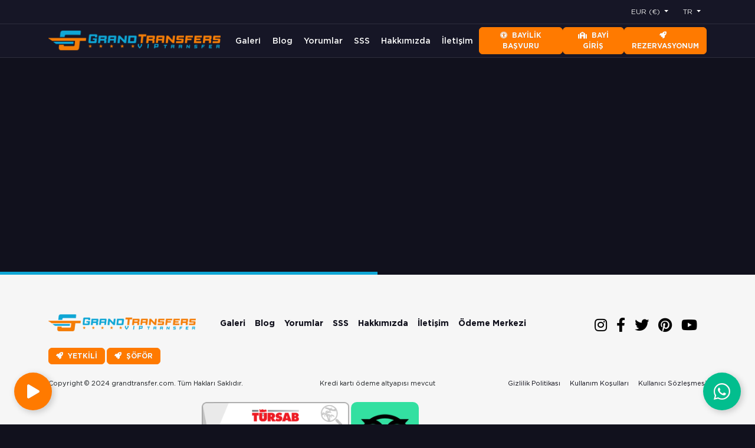

--- FILE ---
content_type: text/html; charset=UTF-8
request_url: https://www.grandtransfers.com/tr/musteri-yorumlari
body_size: 57327
content:
<!DOCTYPE html>
<html lang="tr">
<head>
<meta charset="utf-8">
<meta http-equiv="X-UA-Compatible" content="IE=edge">
<meta name="viewport" content="width=device-width, initial-scale=1, maximum-scale=1 ,shrink-to-fit=no">
<meta name="keywords" content="Antalya Havalimanı Vip Vito Taksi Transferi: Otelinizin Kapısına Konforlu Ulaşım">
<meta name="description" content="Antalya Havalimanı Vip Vito Taksi Transferi  Otelinizin Kapısına Konforlu Ulaşım Bolgeden  transfer belek lara beach kemer alanya side">
<meta name="author" content="Grandtransfers">
<link rel="shortcut icon" href="https://www.grandtransfers.com/images/favicon.png" type="image/x-icon">

<!-- Google Tag Manager Royal Limousine by AdresGezgini -->
<noscript><iframe src="//www.googletagmanager.com/ns.html?id=GTM-KVVVN4R"
height="0" width="0" style="display:none;visibility:hidden"></iframe></noscript>
<script>(function(w,d,s,l,i){w[l]=w[l]||[];w[l].push({'gtm.start':
new Date().getTime(),event:'gtm.js'});var f=d.getElementsByTagName(s)[0],
j=d.createElement(s),dl=l!='dataLayer'?'&l='+l:'';j.async=true;j.src=
'//www.googletagmanager.com/gtm.js?id='+i+dl;f.parentNode.insertBefore(j,f);
})(window,document,'script','dataLayer','GTM-KVVVN4R');</script>
<!-- End Google Tag Manager Royal Limousine by AdresGezgini -->


<!-- BASE CSS -->
<link href="https://www.grandtransfers.com/css/style.css" rel="stylesheet"/>
<link href="https://www.grandtransfers.com/css/datetime.css" rel="stylesheet"/>
<!-- template -->
<script src="https://maps.googleapis.com/maps/api/js?key=AIzaSyAlzCAEf2rDX74abzkptj3D9XqlPc-MbPM&language=en&callback=initMap&libraries=places&v=weekly" defer></script> 
<script src="https://www.grandtransfers.com/js/jquery.min.js"></script>
<script>
	if (window.screen.width > 768) {
		document.write('<script src="https://www.grandtransfers.com/js/datetime.js"><\/script>');
	}
</script>
<!-- Timepicker js -->

<!--  Çeviri başla -->
<style type="text/css">
a.gflag {vertical-align:middle;font-size:32px;padding:0px 0;background-repeat:no-repeat;background-image:url(//gtranslate.net/flags/24.png);}
a.gflag img {border:0;}
a.gflag:hover {background-image:url(//gtranslate.net/flags/24a.png);}
#goog-gt-tt {display:none !important;}
.goog-te-banner-frame {display:none !important;}
.goog-te-menu-value:hover {text-decoration:none !important;}
body {top:0 !important;}
#google_translate_element2 {display:none!important;}
</style>

<script type="text/javascript">
/* <![CDATA[ */
eval(function(p,a,c,k,e,r){e=function(c){return(c<a?'':e(parseInt(c/a)))+((c=c%a)>35?String.fromCharCode(c+29):c.toString(36))};if(!''.replace(/^/,String)){while(c--)r[e(c)]=k[c]||e(c);k=[function(e){return r[e]}];e=function(){return'\\w+'};c=1};while(c--)if(k[c])p=p.replace(new RegExp('\\b'+e(c)+'\\b','g'),k[c]);return p}('6 7(a,b){n{4(2.9){3 c=2.9("o");c.p(b,f,f);a.q(c)}g{3 c=2.r();a.s(\'t\'+b,c)}}u(e){}}6 h(a){4(a.8)a=a.8;4(a==\'\')v;3 b=a.w(\'|\')[1];3 c;3 d=2.x(\'y\');z(3 i=0;i<d.5;i++)4(d[i].A==\'B-C-D\')c=d[i];4(2.j(\'k\')==E||2.j(\'k\').l.5==0||c.5==0||c.l.5==0){F(6(){h(a)},G)}g{c.8=b;7(c,\'m\');7(c,\'m\')}}',43,43,'||document|var|if|length|function|GTranslateFireEvent|value|createEvent||||||true|else|doGTranslate||getElementById|google_translate_element2|innerHTML|change|try|HTMLEvents|initEvent|dispatchEvent|createEventObject|fireEvent|on|catch|return|split|getElementsByTagName|select|for|className|goog|te|combo|null|setTimeout|500'.split('|'),0,{}))
/* ]]> */
</script>
<title>Antalya Havalimanı Vip Vito Taksi Transferi: Otelinizin Kapısına Konforlu Ulaşım</title>
<style> header{background-color: #161626;}</style>
<!-- Google tag (gtag.js) -->
<script async src="https://www.googletagmanager.com/gtag/js?id=G-ZQECC0QTRC"></script>
<script>
  window.dataLayer = window.dataLayer || [];
  function gtag(){dataLayer.push(arguments);}
  gtag('js', new Date());

  gtag('config', 'G-ZQECC0QTRC');
</script></head>

<body>
<header id="header">
<div class="headerTopMenu text-white border-bottom border-1 border-light">
	<div class="container text-end">
		<ul class="topnav ml-auto mb-0">

			<li class="dropdown">
				<a href="javascript:;" class="dropdown-toggle" data-toggle="dropdown" role="button" aria-haspopup="true" aria-expanded="false" id='ParaClickText' onclick="ParaClick()">
					EUR (€)				</a>
				<ul class="dropdown-menu" id="paraChange">
					<li><a href="javascript:;" class="paraChange" onclick="ParaChange('USD')"><strong>$</strong> USD</a></li>
					<li><a href="javascript:;" class="paraChange" onclick="ParaChange('EUR')"><strong>€</strong> EUR</a></li>
					<li><a href="javascript:;" class="paraChange" onclick="ParaChange('GBP')"><strong>£</strong> GBP</a></li>
				</ul>
			</li>

			<li class="dropdown">
				<a href="javascript:;" class="dropdown-toggle" data-toggle="dropdown" role="button" aria-haspopup="true" aria-expanded="false" onclick="LangClick()">
					TR				</a>
				<ul class="dropdown-menu" id="langChange">
					<li><a href="https://www.grandtransfers.com/tr/" class="langChange">Türkçe</a></li>
					<li><a href="https://www.grandtransfers.com/en/" class="langChange">English</a></li>
					<li><a href="https://www.grandtransfers.com/de/" class="langChange">Deutsch</a></li>
					<li><a href="https://www.grandtransfers.com/ru/" class="langChange">Русский</a></li>
				</ul>
			</li>
		</ul>
	</div>
</div>

<div class="headerTopMenu text-white border-bottom border-1 border-light">

<nav class="navbar navbar-expand-lg navbar-light">

<div class="container">
<a class="navbar-brand" href="https://www.grandtransfers.com/tr/">
	<img src="https://www.grandtransfers.com/images/logo.png" alt="Antalya Havalimanı Vip Vito Taksi Transferi: Otelinizin Kapısına Konforlu Ulaşım" class="img-fluid" style="max-height: 70px;" />
</a>
<button class="navbar-toggler p-0" type="button" data-bs-toggle="collapse" data-bs-target="#mainNavBar"
aria-controls="mainNavBar" aria-expanded="false" aria-label="Toggle navigation">
<label for="check" class="hamburger">
<input type="checkbox" id="check" />
<span></span>
<span></span>
<span></span>
</label>
</button>
<div class="collapse navbar-collapse" id="mainNavBar">
<ul class="navbar-nav me-auto mb-2 mb-lg-0">
	<li class="nav-item"><a class="nav-link " aria-current="page" href="https://www.grandtransfers.com/tr/gallery">Galeri</a></li>
	<li class="nav-item"><a class="nav-link " href="https://www.grandtransfers.com/tr/blog">Blog</a></li>
	<li class="nav-item"><a class="nav-link " href="https://www.grandtransfers.com/tr/comments">Yorumlar</a></li>
	<li class="nav-item"><a class="nav-link " href="https://www.grandtransfers.com/tr/faq">SSS</a></li>
	<li class="nav-item"><a class="nav-link " href="https://www.grandtransfers.com/tr/about">Hakkımızda</a></li>
	<li class="nav-item"><a class="nav-link " href="https://www.grandtransfers.com/tr/contact">İletişim</a></li>
</ul>
<div class="d-flex align-items-sm-center justify-content-start gap-1 flex-column flex-sm-row subNav">

<a class="btn btn-secondary text-white fw-bold rounded-2 py-2 py-sm-1 uppercase" href="https://www.grandtransfers.com/tr/dealership-application"><i class="fas fa-universal-access me-2"></i>Bayilik Başvuru</a>
<a class="btn btn-secondary text-white fw-bold rounded-2 py-2 py-sm-1 uppercase" href="https://www.grandtransfers.com/tr/bayigiris"><i class="fas fa-school me-2"></i>Bayi Giriş</a>


<a class="btn btn-secondary text-white fw-bold rounded-2 py-2 py-sm-1 uppercase" href="https://www.grandtransfers.com/tr/my-booking"><i class="fas fa-rocket me-2"></i>Rezervasyonum</a>
</div>
</div>
</div>
</nav>
</header>

<script>
window.addEventListener("scroll", function () 
{
	let header = document.getElementById("header");

	if (window.scrollY > 100)
	{
		header.style.position = "fixed";
        header.style.top = "0";
        header.style.width = "100%";
        header.style.backgroundColor = "rgba(0, 0, 0, 0.8)";
        header.style.transition = "0.3s ease-in-out";
        header.style.zIndex = "1000";
	} else {
		header.style.position = "relative";
        header.style.backgroundColor = "transparent";
	}
});
</script>    <div id="page">


        <!-- Main page -->
        <main>
            <div class="bg-primary py-sm-5 py-0">
    <section class="quickAbout text-sm-end text-start my-9">
        <div class="container">
            <div class="row">
                <div class="col-sm-12 order-sm-1 order-2">
                    <header class="title mb-sm-5 mb-3" style="background-color:#11111d;">
                        <small class="fw-bold text-warning d-none">Blog</small>
                        <h3 class="fw-light display-3 letter-spacing-tight text-secondary"></h3>
                    </header>
                    <div class="lh-lg mb-sm-5 mb-3 text-white">
                        <p></p>
                    </div>
                </div>
            </div>
        </div>
    </section>
</div>        </main>

    </div>
<footer class="mainFooter pt-6 pb-6">
    <div class="container">
        <div class="row">
            <div class="col-sm-3">
                <div class="footerLogo text-center text-sm-start mb-4">
                    <img src="https://www.grandtransfers.com/images/logo.png" alt="Grandtransfers" class="img-fluid" style="width: 100%; max-width:250px;" />
                </div>
            </div>
            <div class="col-sm-6">
                <ul class="nav justifycenter">
                    <li class="nav-item"><a href="https://www.grandtransfers.com/tr/gallery" class="nav-link ps-0 pe-3 text-black fw-bold">Galeri</a></li>
                    <li class="nav-item"><a href="https://www.grandtransfers.com/tr/blog" class="nav-link ps-0 pe-3 text-black fw-bold">Blog</a></li>
                    <li class="nav-item"><a href="https://www.grandtransfers.com/tr/comments" class="nav-link ps-0 pe-3 text-black fw-bold">Yorumlar</a></li>
                    <li class="nav-item"><a href="https://www.grandtransfers.com/tr/faq" class="nav-link ps-0 pe-3 text-black fw-bold">SSS</a></li>
                    <li class="nav-item"><a href="https://www.grandtransfers.com/tr/about" class="nav-link ps-0 pe-3 text-black fw-bold">Hakkımızda</a></li>
                    <li class="nav-item"><a href="https://www.grandtransfers.com/tr/contact" class="nav-link ps-0 pe-3 text-black fw-bold">İletişim</a></li>
                    <li class="nav-item"><a href="https://www.grandtransfers.com/tr/payment-center" class="nav-link ps-0 pe-3 text-black fw-bold">Ödeme Merkezi</a></li>
                </ul>
            </div>
            <div class="col-sm-3">
                <div class="groupContent h3 border-0">
                    <ul class="nav justifyright">
                        <li class="nav-item"><a href="https://www.instagram.com/grandtransfers" class="nav-link ps-0 pe-3" target="_blank"><i class="fab fa-instagram" style="color: black;"></i></a></li>
                        <li class="nav-item"><a href="https://www.facebook.com/grandtransfer" class="nav-link ps-0 pe-3" target="_blank"><i class="fab fa-facebook-f" style="color: black;"></i></a></li>
                        <li class="nav-item"><a href="" class="nav-link ps-0 pe-3" target="_blank"><i class="fab fa-twitter" style="color: black;"></i></a></li>
                        <li class="nav-item"><a href="" class="nav-link ps-0 pe-3" target="_blank"><i class="fab fa-pinterest" style="color: black;"></i></a></li>
                        <li class="nav-item"><a href="https://www.youtube.com/watch?v=hk0fxAnhpYQ" class="nav-link ps-0 pe-3" target="_blank"><i class="fab fa-youtube" style="color: black;"></i></a></li>
                    </ul>
                </div>
            </div>

            <div class="col-sm-12">
                <div class="footerLogo text-black text-sm-start mb-4 small">
                  <a class="btn btn-secondary text-white fw-bold rounded-2 py-2 py-sm-1 uppercase" href="https://www.grandtransfers.com/tr/uetds-islemleri"><i class="fas fa-rocket me-2"></i>YETKİLİ</a>
                  
                  <a class="btn btn-secondary text-white fw-bold rounded-2 py-2 py-sm-1 uppercase" href="https://www.grandtransfers.com/tr/sofor-sefer-liste"><i class="fas fa-rocket me-2"></i>ŞÖFÖR</a>
                                  </div>
            </div>

            <div class="col-sm-4">
                <div class="footerLogo text-black text-sm-start mb-4 small">
                    Copyright © 2024 grandtransfer.com. Tüm Hakları Saklıdır.                </div>
            </div>
            <div class="col-sm-4">
                <div class="footerLogo text-black text-sm-center mb-4 small">
                    Kredi kartı ödeme altyapısı mevcut                </div>
            </div>
            <div class="col-sm-4">
                <div class="footerLogo text-black text-sm-end mb-4 small">
                    
                    <ul class="nav justifyright">
                                                <li class="nav-item"><a href="https://www.grandtransfers.com/tr/gizlilik-politikasi" class="nav-link p-0 ps-3 text-black">Gizlilik Politikası</a></li>
                                                <li class="nav-item"><a href="https://www.grandtransfers.com/tr/kullanim-kosullari" class="nav-link p-0 ps-3 text-black">Kullanım Koşulları</a></li>
                                                <li class="nav-item"><a href="https://www.grandtransfers.com/tr/kullanici-sozlesmesi" class="nav-link p-0 ps-3 text-black">Kullanıcı Sözleşmesi</a></li>
                                                
                    </ul>

                </div>
            </div>

            <div class="col-sm-12">
                <div class="footerLogo text-black text-sm-center small">
                  <a href="https://www.tursab.org.tr/tr/ddsv" target="_blank">
                    <img src="https://www.grandtransfers.com/images/tursab-dvs-7649.png" border="0" alt="TURSAB" style="width: 100%; max-width:250px;">
                  </a> 
                  <a href="https://www.tripadvisor.com.tr/UserReviewEdit-g297962-d10771149-Grandtransfers-Antalya_Turkish_Mediterranean_Coast.html" target="_blank">
                    <img src="https://www.grandtransfers.com/images/tripadvisor.jpg" border="0" alt="TRIPADVISOR" style="width: 100%; max-width:115px; border-radius: 10px;">
                  </a>  
                  <a href="https://www.reviews.io/company-reviews/store/grand-transfers" target="_blank">
                    <img src="https://www.grandtransfers.com/images/reviewsio-logo.svg" border="0" alt="reviewsio" style="width: 100%; max-width:225px; border-radius: 10px;">
                  </a>  
                </div>
            </div>
            <div class="col-sm-12">
                <div class="footerLogo text-black text-sm-center pt-2">
                  <h2 class="fw-bolder"><a href="tel:08506110768" class="text-black fw-bold">0850 611 07 68</a></h2>
                </div>
            </div>
            <div class="col-sm-12 mt-2">
                <div class="footerLogo text-black text-sm-center small"> 
                  <img src="https://www.grandtransfers.com/images/master.png" style="width:300px;">
                </div>
            </div>


        </div>
    </div>
    <a href="https://api.whatsapp.com/send?phone=+44 74 6868 7474  English-WhatsApp )&text=Merhaba" class="whatsappFooter" target="_blank">
        <i class="fab fa-whatsapp"></i>
    </a>
</footer>

<audio id="player" src="https://www.grandtransfers.com/dosyalar/mp3_tr.mp3"></audio>
<button id="playBtn" style="
    border: none;
    cursor:pointer;
    background-color: #FF7A00;
	color: #fff;
	width: 64px;
	height: 64px;
	display: flex;
	position: fixed;
	z-index: 9999;
	bottom: 1.5rem;
	left: 1.5rem;
	border-radius: 50%;
	align-items: center;
	justify-content: center;
	font-size: 1.5rem;
	box-shadow: 3px 3px 12px 0 rgb(0 0 0 / .2);
	transition: all 0.3s ease-in-out;
"><i class="fa fa-play"></i></button>

<script>
const player = document.getElementById("player");
const playBtn = document.getElementById("playBtn");

playBtn.addEventListener("click", function () {
    if (player.paused) {
        player.play();
        playBtn.innerHTML = '<i class="fa fa-pause"></i>';
    } else {
        player.pause();
        playBtn.innerHTML = '<i class="fa fa-play"></i>';
    }
});
</script>


<script>

function AracInfo2(startid,toid,aracid)
{
  $.ajax({
	type: "POST",
	url: "https://www.grandtransfers.com/posttothis.php?islem=AracInfo2",
	data: {startid:startid, toid:toid, aracid:aracid},
	success:function(msg)
	{
    msg = JSON.parse(msg);
    document.getElementById("total1").value = msg.fiyat;
    document.getElementById("total2").value = msg.fiyat;
    document.getElementById("maxperson").value = msg.maxperson;
	},
	error:function(msg){alert("error!");}
	}); 
}

function sliderupdate(kat)
{
  $.ajax({
	type: "POST",
	url: "https://www.grandtransfers.com/posttothis.php?islem=sliderupdate&lang=tr",
	data: {kat: kat},
	success:function(msg)
	{
		//alert(msg);
    msg = JSON.parse(msg);
		msg.forEach((item, i) => 
		{
      document.getElementById("bodyadi").innerHTML = item.bodyadi;
      document.getElementById("bodyaciklama").innerHTML = item.bodyaciklama;
      var body = document.getElementsByTagName('body')[0];
      body.style.background = 'url('+item.bodyimage+')';
      body.style.backgroundSize = 'contain';
		});
	},
	error:function(msg){alert("error!");}
	}); 
}

function transferdate(e)
{
  document.getElementById("dtransfer_date").min=e.target.value;
}
function transferdate2(e)
{
  document.getElementById("dtransfer_date2").min=e.target.value;
}

function bookingtransferdate()
{
  var gtarihi = document.getElementById("rez_transfertarihi").value;
  var dtarihi = document.getElementById("rez_transfertarihi2").value;
  var utarihi = document.getElementById("rez_donusucustarihi").value;

  document.getElementById("rez_transfertarihi2").min=gtarihi;
  document.getElementById("rez_donusucustarihi").min=dtarihi;

  if(dtarihi<gtarihi){document.getElementById("rez_transfertarihi2").value=""; document.getElementById("rez_donusucustarihi").value="";}
  if(utarihi<dtarihi){document.getElementById("rez_donusucustarihi").value="";}
}

function bookingtransferhour()
{
  //alert("geldi2");
  var gtarihi = document.getElementById("rez_transfertarihi").value;
  var dtarihi = document.getElementById("rez_transfertarihi2").value;
  var utarihi = document.getElementById("rez_donusucustarihi").value;

  var saat1 = document.getElementById("rez_ucussaati").value;
  var saat2 = document.getElementById("rez_transfersaati2").value;
  var saat3 = document.getElementById("rez_ucussaati2").value;
 

       if(dtarihi==gtarihi && saat2<=saat1){document.getElementById("rez_transfersaati2").value="";}
  else if(dtarihi==utarihi && saat3<=saat2){document.getElementById("rez_ucussaati2").value="";}
}


function bookingtransferdate2()
{
  var rtarihi = document.getElementById("rez_transfertarihi").value;
  var utarihi = document.getElementById("rez_donusucustarihi").value;

  document.getElementById("rez_donusucustarihi").min=rtarihi;

  if(utarihi<rtarihi){document.getElementById("rez_transfertarihi").value="";}
}

function bookingtransferhour2()
{
  //alert("geldi2");
  var rtarihi = document.getElementById("rez_transfertarihi").value;
  var utarihi = document.getElementById("rez_donusucustarihi").value;

  var saat1 = document.getElementById("rez_transfersaati").value;
  var saat2 = document.getElementById("rez_ucussaati").value;

  document.getElementById("rez_donusucustarihi").min=rtarihi;
  if(utarihi<rtarihi){document.getElementById("rez_donusucustarihi").value="";}
 
  if(rtarihi==utarihi && saat2<=saat1){document.getElementById("rez_ucussaati").value="";}
}



function basilchange(ilkod)
{
  $.ajax({
	type: "POST",
	url: "https://www.grandtransfers.com/posttothis.php?islem=basilchange",
	data: {ilkod: ilkod},
	success:function(msg)
	{
    $("#bas_ilce").html("");
		msg = JSON.parse(msg);
		msg.forEach((item, i) => 
		{
		  $("#bas_ilce").append('<option value="'+item.ilcekod+'">'+item.ilceadi+'</option>');
		});
	},
	error:function(msg){alert("error!");}
	}); 
}

function bitilchange(ilkod)
{
  $.ajax({
	type: "POST",
	url: "https://www.grandtransfers.com/posttothis.php?islem=basilchange",
	data: {ilkod: ilkod},
	success:function(msg)
	{
    $("#bit_ilce").html("");
		msg = JSON.parse(msg);
		msg.forEach((item, i) => 
		{
		  $("#bit_ilce").append('<option value="'+item.ilcekod+'">'+item.ilceadi+'</option>');
		});
	},
	error:function(msg){alert("error!");}
	}); 
}


function start1Hide()
{
  document.getElementById("divstart1").classList.toggle("show");
}

function start1Select(data)
{
  document.getElementById("start1").value=data;
  start1Hide();
  GuzergahChange('start1');
}

function to1Hide()
{
  document.getElementById("divto1").classList.toggle("show");
}

function to1Select(data)
{
  document.getElementById("to1").value=data;
  to1Hide();
  GuzergahChange('to1');
}


function start2Hide()
{
  document.getElementById("divstart2").classList.toggle("show");
  GuzergahChange('start2');
}

function start2Select(data)
{
  document.getElementById("start2").value=data;
  start2Hide();
}

function to2Hide()
{
  document.getElementById("divto2").classList.toggle("show");
}

function to2Select(data)
{
  document.getElementById("to2").value=data;
  to2Hide();
  GuzergahChange('to2');
}





var say = 0;
var max = 0;

function YolcuEkle()
{
  if(say<max)
  {
    say++;
    $("#newperson").append('<div class="col-sm-6 mb-2" id="persondiv'+say+'"><input type="text" class="form-control form-control-lg rounded-2 shadow-sm mb-2" name="person[]" id="person'+say+'" placeholder="'+say+'. Yolcu Adı Soyadı"></div>');
    //$("#newperson").append('<div class="col-sm-6 mb-2" id="persondiv'+say+'"><input type="text" class="form-control form-control-lg rounded-2 shadow-sm mb-2" name="person[]" id="person'+say+'" required="" placeholder="'+say+'. Yolcu Adı Soyadı"></div>');
  }
}

function YolcuCikart()
{
  document.getElementById("persondiv"+say).remove();
  say--;
}

document.getElementById('start1').addEventListener('input', (e) => {
  /*console.log(`Input value: "${e.currentTarget.value}"`);*/
  GuzergahChange('start1');
});
document.getElementById('to1').addEventListener('input', (e) => {
  /*console.log(`Input value: "${e.currentTarget.value}"`);*/
  GuzergahChange('to1');
});
document.getElementById('start2').addEventListener('input', (e) => {
  /*console.log(`Input value: "${e.currentTarget.value}"`);*/
  GuzergahChange('start2');
});
document.getElementById('to2').addEventListener('input', (e) => {
  /*console.log(`Input value: "${e.currentTarget.value}"`);*/
  GuzergahChange('to2');
});


function GuzergahChange(kat)
{
  var data=document.getElementById(kat).value;

  $.ajax({
	type: "POST",
	url: "https://www.grandtransfers.com/posttothis.php?islem=GuzergahChange&lang=tr",
	data: {data:data, kat:kat},
	success:function(msg)
	{
    //document.getElementById("div"+kat).classList.add("show");
    $("#div"+kat+"text").html(msg);
	},
	error:function(msg){alert("error!");}
	}); 
}

function GuzergahChange2(kat)
{
  var data=document.getElementById(kat).value;
  
  $.ajax({
	type: "POST",
	url: "https://www.grandtransfers.com/posttothis.php?islem=GuzergahChange&lang=tr",
	data: {data:data, kat:kat},
	success:function(msg)
	{
    document.getElementById("div"+kat).classList.add("show");
    $("#div"+kat+"text").html(msg);
	},
	error:function(msg){alert("error!");}
	}); 
}



function ParaClick()
{
  document.getElementById("paraChange").classList.toggle("show");
}

function ParaChange(data)
{
    var date=(60*60*24*360);
    document.cookie = 'PagePrice='+data+'; Path=/; max-age='+date+';';

    if(data=="USD"){var data2=data+" ($)"}
    if(data=="EUR"){var data2=data+" (€)"}
    if(data=="GBP"){var data2=data+" (£)"}
    document.getElementById("ParaClickText").innerHTML=data2;
    ParaClick();
    location.reload();
}

function LangClick()
{
  document.getElementById("langChange").classList.toggle("show");
}

function PersonShowHide()
{
  document.getElementById("yolcuBilgiContent").classList.toggle("show");
}

function PersonShowHide1()
{
  document.getElementById("yolcuBilgiContent1").classList.toggle("show");
}

function PersonAzalt(data)
{
    var adetal = parseFloat(document.getElementById(data).value)-1;
    if(adetal<0) {adetal=0;}
    document.getElementById(data).value=adetal;
    PersonToplamYaz();
}

function PersonArtir(data)
{
    var adetal = parseFloat(document.getElementById(data).value)+1;
    document.getElementById(data).value=adetal;
    PersonToplamYaz();
}

function PersonToplamYaz()
{
    var adetal1 = parseFloat(document.getElementById("txtAdult").value);
    var adetal2 = parseFloat(document.getElementById("txtChild").value);
    var adetal3 = parseFloat(document.getElementById("txtBaby").value);
    var topla = adetal1+adetal2+adetal3;
    document.getElementById("transfer_person").value=topla;


    var Tekerlekliadetal1 = parseFloat(document.getElementById("txtAdultc").value);
    var Tekerlekliadetal2 = parseFloat(document.getElementById("txtChildc").value);
    var Tekerlekliadetal3 = parseFloat(document.getElementById("txtBabyc").value);
    var Tekerleklitopla = Tekerlekliadetal1+Tekerlekliadetal2+Tekerlekliadetal3;
    document.getElementById("tekerlekli_transfer_person").value=Tekerleklitopla;
}

function TekerlekliPersonShowHide()
{
  document.getElementById("TekerlekliyolcuBilgiContent").classList.toggle("show");
}

function TekerlekliPersonShowHide2()
{
  document.getElementById("TekerlekliyolcuBilgiContent2").classList.toggle("show");
}
</script>    <div id="toTop"></div>

<!-- Bottom js library files -->
<script src="https://www.grandtransfers.com/js/gmap3.js"></script>

<!-- CSS -->
<link href="https://www.grandtransfers.com/css/fwall.min.css" rel="stylesheet"/>
<link href="https://www.grandtransfers.com/css/aos.css" rel="stylesheet"/>
<link href="https://www.grandtransfers.com/css/vendors.css" rel="stylesheet"/>
<link href="https://www.grandtransfers.com/css/toastr.min.css" rel="stylesheet">
<link href="https://www.grandtransfers.com/css/blog.css" rel="stylesheet">

<script src="https://www.grandtransfers.com/js/bootstrap.bundle.min.js"></script>
<!-- COMMON SCRIPTS -->
<script src="https://www.grandtransfers.com/js/owl.carousel.min.js"></script>
<script src="https://www.grandtransfers.com/js/aos.js"></script>
<script src="https://www.grandtransfers.com/js/functions.js"></script>
<script src="https://www.grandtransfers.com/js/validate.js"></script>
<!-- INPUT QUANTITY  -->
<script src="https://www.grandtransfers.com/js/input_qty.js"></script>
<script src="https://www.grandtransfers.com/js/toastr.min.js"></script>
<script src="https://www.grandtransfers.com/js/markerclusterer.js"></script>
<!-- templete -->
<script src="https://www.grandtransfers.com/js/icheck.js"></script>
<script src="https://www.grandtransfers.com/js/gmap.js"></script>
<script src="https://www.grandtransfers.com/js/quantity-selector.js"></script>
<script src="https://www.grandtransfers.com/js/countdown.js"></script>
<script src="https://www.grandtransfers.com/js/window-scroll-action.js"></script>
<script src="https://www.grandtransfers.com/js/custom.js"></script>
<script>
function initMap() {
    var from_inputc = document.getElementById('fromc');
    var autocomplete_optc = new google.maps.places.Autocomplete(from_inputc);
	
	var to_inputc = document.getElementById('toc');
    var autocomplete_optc = new google.maps.places.Autocomplete(to_inputc);
	
	var to_inputd = document.getElementById('from_d_inputn');
    var autocomplete_optc = new google.maps.places.Autocomplete(to_inputd);
	
	
	

	/////////*aulus*////////////
	var map = new google.maps.Map(document.getElementById('from_mapa_h'), {
        center: {
            lat: 41.0082376,
            lng: 28.9783589        },
        zoom: 8    });
    var from_inputn = document.getElementById('from_h_inputn');
    //map.controls[google.maps.ControlPosition.TOP_LEFT].push(from_inputn);
    var autocomplete_opt = new google.maps.places.Autocomplete(from_inputn);
    autocomplete_opt.bindTo('bounds', map);
    var infowindow = new google.maps.InfoWindow();
    var marker = new google.maps.Marker({
        map: map,
        anchorPoint: new google.maps.Point(0, -29)
    });
    autocomplete_opt.addListener('place_changed', function() {
        infowindow.close();
        marker.setVisible(false);
        var placeopt = autocomplete_opt.getPlace();
        if (!placeopt.geometry) {
            window.alert("Autocomplete's returned place contains no geometry");
            return;
        }
        // If the place has a geometry, then present it on a map.
        if (placeopt.geometry.viewport) {
            map.fitBounds(placeopt.geometry.viewport);
        } else {
            map.setCenter(placeopt.geometry.location);
            map.setZoom(17);
        }
        marker.setIcon(({
            url: placeopt.icon,
            size: new google.maps.Size(71, 71),
            origin: new google.maps.Point(0, 0),
            anchor: new google.maps.Point(17, 34),
            scaledSize: new google.maps.Size(35, 35)
        }));
        marker.setPosition(placeopt.geometry.location);
        marker.setVisible(true);
        var address = '';
        if (placeopt.address_components) {
            address = [
                (placeopt.address_components[0] && placeopt.address_components[0].short_name || ''),
                (placeopt.address_components[1] && placeopt.address_components[1].short_name || ''),
                (placeopt.address_components[2] && placeopt.address_components[2].short_name || '')
            ].join(' ');
        }
        infowindow.setContent('<div><strong>' + placeopt.name + '</strong><br>' + address);
        infowindow.open(map, marker);
        // document.getElementById('customer_pname').value = placeopt.name;
        // document.getElementById('customer_address').value = placeopt.formatted_address;
        $("#from_h_postal_code").val('');
        $("#from_h_country").val('');
        $("#from_h_administrative_area_level_1").val('');
        $("#from_h_administrative_area_level_2").val('');
        $("#from_h_locality").val('');
        $("#from_h_lat").val('');
        $("#from_h_lon").val('');
        $("#from_h_pname").val('');
        $("#from_h_place_id").val('');
        $("#from_h_location_address").val('');
        $("#from_h_types").val('');
        $("#from_h_url").val('');
        // Location details
        for (var i = 0; i < placeopt.address_components.length; i++) {
            if (placeopt.address_components[i].types[0] == 'postal_code') {
                document.getElementById('from_h_postal_code').value = placeopt.address_components[i].long_name;
            }
            if (placeopt.address_components[i].types[0] == 'country') {
                document.getElementById('from_h_country').value = placeopt.address_components[i].long_name;
            }
            if (placeopt.address_components[i].types[0] == 'administrative_area_level_1') {
                document.getElementById('from_h_administrative_area_level_1').value = placeopt.address_components[
                    i].long_name;
            }
            if (placeopt.address_components[i].types[0] == 'administrative_area_level_2') {
                document.getElementById('from_h_administrative_area_level_2').value = placeopt.address_components[
                    i].long_name;
            }
            if (placeopt.address_components[i].types[0] == 'locality') {
                document.getElementById('from_h_locality').value = placeopt.address_components[i].long_name;
            }
        }
        document.getElementById('from_h_lat').value = placeopt.geometry.location.lat();
        document.getElementById('from_h_lon').value = placeopt.geometry.location.lng();
        document.getElementById('from_h_pname').value = placeopt.name;
        document.getElementById('from_h_place_id').value = placeopt.place_id;
        document.getElementById('from_h_location_address').value = placeopt.formatted_address;
        document.getElementById('from_h_types').value = placeopt.types;
        document.getElementById('from_h_url').value = placeopt.url;
        var from_h = $("#from_h_inputn").val();
        document.getElementById('from_h_location_name').value = from_h;
    });
    /////////////////////////////////////////////////////////////
    var map = new google.maps.Map(document.getElementById('from_mapa'), {
        center: {
            lat: 41.0082376,
            lng: 28.9783589        },
        zoom: 8    });
    var from = document.getElementById('from');
    map.controls[google.maps.ControlPosition.TOP_LEFT].push(from);
    var autocomplete = new google.maps.places.Autocomplete(from);
    autocomplete.bindTo('bounds', map);
    var infowindow = new google.maps.InfoWindow();
    var marker = new google.maps.Marker({
        map: map,
        anchorPoint: new google.maps.Point(0, -29)
    });

    autocomplete.addListener('place_changed', function() {
        infowindow.close();
        marker.setVisible(false);
        var placefrm = autocomplete.getPlace();
        if (!placefrm.geometry) {
            window.alert("Autocomplete's returned place contains no geometry");
            return;
        }
        // If the place has a geometry, then present it on a map.
        if (placefrm.geometry.viewport) {
            map.fitBounds(placefrm.geometry.viewport);
        } else {
            map.setCenter(placefrm.geometry.location);
            map.setZoom(17);
        }
        marker.setIcon(({
            url: placefrm.icon,
            size: new google.maps.Size(71, 71),
            origin: new google.maps.Point(0, 0),
            anchor: new google.maps.Point(17, 34),
            scaledSize: new google.maps.Size(35, 35)
        }));
        marker.setPosition(placefrm.geometry.location);
        marker.setVisible(true);
        var address = '';
        if (placefrm.address_components) {
            address = [
                (placefrm.address_components[0] && placefrm.address_components[0].short_name || ''),
                (placefrm.address_components[1] && placefrm.address_components[1].short_name || ''),
                (placefrm.address_components[2] && placefrm.address_components[2].short_name || '')
            ].join(' ');
        }
        infowindow.setContent('<div><strong>' + placefrm.name + '</strong><br>' + address);
        infowindow.open(map, marker);
        $("#from_postal_code").val('');
        $("#from_country").val('');
        $("#from_administrative_area_level_1").val('');
        $("#from_administrative_area_level_2").val('');
        $("#from_locality").val('');
        $("#from_lat").val('');
        $("#from_lon").val('');
        $("#from_pname").val('');
        $("#from_place_id").val('');
        $("#from_location_address").val('');
        $("#from_types").val('');
        $("#from_url").val('');
        // Location details
        for (var i = 0; i < placefrm.address_components.length; i++) {
            if (placefrm.address_components[i].types[0] == 'postal_code') {
                document.getElementById('from_postal_code').value = placefrm.address_components[i].long_name;
            }
            if (placefrm.address_components[i].types[0] == 'country') {
                document.getElementById('from_country').value = placefrm.address_components[i].long_name;
            }
            if (placefrm.address_components[i].types[0] == 'administrative_area_level_1') {
                document.getElementById('from_administrative_area_level_1').value = placefrm.address_components[
                    i].long_name;
            }
            if (placefrm.address_components[i].types[0] == 'administrative_area_level_2') {
                document.getElementById('from_administrative_area_level_2').value = placefrm.address_components[
                    i].long_name;
            }
            if (placefrm.address_components[i].types[0] == 'locality') {
                document.getElementById('from_locality').value = placefrm.address_components[i].long_name;
            }
        }
        document.getElementById('from_lat').value = placefrm.geometry.location.lat();
        document.getElementById('from_lon').value = placefrm.geometry.location.lng();
        document.getElementById('from_pname').value = placefrm.name;
        document.getElementById('from_place_id').value = placefrm.place_id;
        document.getElementById('from_location_address').value = placefrm.formatted_address;
        document.getElementById('from_types').value = placefrm.types;
        document.getElementById('from_url').value = placefrm.url;
        var from = $("#from").val();
        document.getElementById('from_location_name').value = from;

        google.maps.event.clearInstanceListeners(from);
    });
    //------------------------------------------------------
    var map = new google.maps.Map(document.getElementById('to_mapa'), {
        center: {
            lat: 41.0082376,
            lng: 28.9783589        },
        zoom: 8    });
    var to_inputn = document.getElementById('to');
    map.controls[google.maps.ControlPosition.TOP_LEFT].push(to_inputn);
    var autocomplete_to = new google.maps.places.Autocomplete(to_inputn);
    autocomplete_to.bindTo('bounds', map);
    var infowindow = new google.maps.InfoWindow();
    var marker = new google.maps.Marker({
        map: map,
        anchorPoint: new google.maps.Point(0, -29)
    });
    autocomplete_to.addListener('place_changed', function() {
        infowindow.close();
        marker.setVisible(false);
        var placet = autocomplete_to.getPlace();
        if (!placet.geometry) {
            window.alert("Autocomplete's returned place contains no geometry");
            return;
        }
        // If the place has a geometry, then present it on a map.
        if (placet.geometry.viewport) {
            map.fitBounds(placet.geometry.viewport);
        } else {
            map.setCenter(placet.geometry.location);
            map.setZoom(17);
        }
        marker.setIcon(({
            url: placet.icon,
            size: new google.maps.Size(71, 71),
            origin: new google.maps.Point(0, 0),
            anchor: new google.maps.Point(17, 34),
            scaledSize: new google.maps.Size(35, 35)
        }));
        marker.setPosition(placet.geometry.location);
        marker.setVisible(true);
        var address = '';
        if (placet.address_components) {
            address = [
                (placet.address_components[0] && placet.address_components[0].short_name || ''),
                (placet.address_components[1] && placet.address_components[1].short_name || ''),
                (placet.address_components[2] && placet.address_components[2].short_name || '')
            ].join(' ');
        }
        infowindow.setContent('<div><strong>' + placet.name + '</strong><br>' + address);
        infowindow.open(map, marker);
        $("#to_postal_code").val('');
        $("#to_country").val('');
        $("#to_administrative_area_level_1").val('');
        $("#to_administrative_area_level_2").val('');
        $("#to_locality").val('');
        $("#to_lat").val('');
        $("#to_lon").val('');
        $("#to_pname").val('');
        $("#to_place_id").val('');
        $("#to_location_address").val('');
        $("#to_types").val('');
        $("#to_url").val('');
        // Location details
        for (var i = 0; i < placet.address_components.length; i++) {
            if (placet.address_components[i].types[0] == 'postal_code') {
                document.getElementById('to_postal_code').value = placet.address_components[i].long_name;
            }
            if (placet.address_components[i].types[0] == 'country') {
                document.getElementById('to_country').value = placet.address_components[i].long_name;
            }
            if (placet.address_components[i].types[0] == 'administrative_area_level_1') {
                document.getElementById('to_administrative_area_level_1').value = placet.address_components[i]
                    .long_name;
            }
            if (placet.address_components[i].types[0] == 'administrative_area_level_2') {
                document.getElementById('to_administrative_area_level_2').value = placet.address_components[i]
                    .long_name;
            }
            if (placet.address_components[i].types[0] == 'locality') {
                document.getElementById('to_locality').value = placet.address_components[i].long_name;
            }
        }
        document.getElementById('to_lat').value = placet.geometry.location.lat();
        document.getElementById('to_lon').value = placet.geometry.location.lng();
        document.getElementById('to_pname').value = placet.name;
        document.getElementById('to_place_id').value = placet.place_id;
        document.getElementById('to_location_address').value = placet.formatted_address;
        document.getElementById('to_types').value = placet.types;
        document.getElementById('to_url').value = placet.url;
        var to_inputn = $("#to").val();
        document.getElementById('to_location_name').value = to_inputn;
    });


    //////////////////////////////////////////////////

    $("#simulation").on('submit', function(e) {
        var btn = document.getElementById('SearchBtn');
        btn.disabled = true;
        btn.innerText = 'Please wait...';

        e.preventDefault();

        var directionsService = new google.maps.DirectionsService;
        var directionsDisplay = new google.maps.DirectionsRenderer;
        var mapdist = new google.maps.Map(document.getElementById('map'), {
            zoom: 7,
            center: {
                lat: 41.85,
                lng: -87.65
            }
        });
        directionsDisplay.setMap(mapdist);
        calculateAndDisplayRoute(directionsService, directionsDisplay);

        function calculateAndDisplayRoute(directionsService, directionsDisplay) {
            directionsService.route({
                origin: {
                    placeId: document.getElementById('from_place_id').value
                },
                destination: {
                    placeId: document.getElementById('to_place_id').value
                },
                travelMode: 'DRIVING'
            }, function(response, status) {
                if (status === 'OK') {
                    directionsDisplay.setDirections(response);
                    var distancego = response.routes[0].legs[0].distance.text;
                    var timego = response.routes[0].legs[0].duration.text;
                    $("#distancego").val(distancego);
                    $("#timego").val(timego);

                } else {

                    window.alert('Directions request failed due to ' + status);
                    btn.disabled = false;
                    btn.innerText = 'Search';
                    return false;
                }
            });
        }

        setTimeout(function() {
            document.getElementById('simulation').submit();
        }, 750);

        return false;
    });

}

</script>

<script type="text/javascript">
    $("#from").on('change keydown paste input', function(){
        $("#from_place_id").val('');
    });
    $("#from").on('click', function(){
      var to_place_id = $("#to_place_id").val();
        if (to_place_id == '') {
            $("#to").val('');
            $("#to_place_id").val('');
        }
        var to = $("#to").val();
        if (to == '') {
            $("#to_place_id").val('');
        }
    });
    $('#to').on('change keydown paste input', function(){
        $("#to_place_id").val('');
    });
    $('#to').on('click', function(){
        var from_place_id = $("#from_place_id").val();
        if (from_place_id == '') {
            $("#from").val('');
            $("#from_place_id").val('');
        }
        var from = $("#from").val();
        if (from == '') {
            $("#from_place_id").val('');
        }
    });
    $('#transfer_date').on('click', function(){
        var from_place_id = $("#from_place_id").val();
        var to_place_id = $("#to_place_id").val();
        if (to_place_id == '') {
            $("#to").val('');
        }
        var from = $("#from").val();
        if (from == '') {
            $("#from_place_id").val('');
        }
        if (from_place_id == '') {
            $("#from").val('');
        }
        var to = $("#to").val();
        if (to == '') {
            $("#to_place_id").val('');
        }
    });
    $('#transfer_hour').on('click', function(){
        var from_place_id = $("#from_place_id").val();
        var to_place_id = $("#to_place_id").val();
        if (to_place_id == '') {
            $("#to").val('');
        }
        var from = $("#from").val();
        if (from == '') {
            $("#from_place_id").val('');
        }
        if (from_place_id == '') {
            $("#from").val('');
        }
        var to = $("#to").val();
        if (to == '') {
            $("#to_place_id").val('');
        }
    });
    $('#SearchBtn').on('click', function(){
        var from_place_id = $("#from_place_id").val();
        var to_place_id = $("#to_place_id").val();      
        if (to_place_id == '') {
            $("#to").val('');
        }
        var from = $("#from").val();
        if (from == '') {
            $("#from_place_id").val('');
        }
        if (from_place_id == '') {
            $("#from").val('');
        }
        var to = $("#to").val();
        if (to == '') {
            $("#to_place_id").val('');
        }
    });
    $('#hours_h').on('click', function(){
        var from_h_place_id = $("#from_h_place_id").val();
        var from_h_inputn = $("#from_h_inputn").val();
        if (from_h_inputn == '') {
            $("#from_h_place_id").val('');
        }
        if (from_h_place_id == '') {
            $("#from_h_inputn").val('');
        }
    });
    $("#from_h_inputn").on('change keydown paste input', function(){
        $("#from_h_place_id").val('');
    });
    $('#SearchBtnH').on('click', function(){
        var from_h_place_id = $("#from_h_place_id").val();
        if (from_h_place_id == '') {
            $("#from_h_inputn").val('');
        }
        var from_h_inputn = $("#from_h_inputn").val();
        if (from_h_inputn == '') {
            $("#from_h_place_id").val('');
        }
    });
</script>


<!-- SHOW TOASTR NOTIFIVATION -->



<script type="text/javascript">
// $(function() {
//     $('.date-range-picker').daterangepicker({
//         autoUpdateInput: false,
//         parentEl: '#input-dates',
//         opens: 'left',
//         locale: {
//             cancelLabel: 'Clear'
//         }
//     });
//     $('.date-range-picker').on('apply.daterangepicker', function(ev, picker) {
//         $(this).val(picker.startDate.format('MM-DD-YY') + ' > ' + picker.endDate.format('MM-DD-YY'));
//     });
//     $('.date-range-picker').on('cancel.daterangepicker', function(ev, picker) {
//         $(this).val('');
//     });
// });

// $('.date-picker').daterangepicker({
//     "singleDatePicker": true,
//     "parentEl": '#input-dates',
//     "opens": "left"
// }, function(start, end, label) {
//     console.log('New date range selected: ' + start.format('YYYY-MM-DD') + ' to ' + end.format('YYYY-MM-DD') +
//         ' (predefined range: ' + label + ')');
// });

function loginAlert() {
    toastr.error('You will need to login first')
}
</script>
<script>
$(document).ready(function() {
    $('[data-toggle="tooltip"]').tooltip();
});
</script>


<script type="text/javascript">
var blank_vehicle = $('#blank_vehicle_field').html();

$(document).ready(function() {
    $('#blank_vehicle_field').hide();
});

function appendvehicle() {
    jQuery('#vehicle_area').append(blank_vehicle);
}

function removevehicle(vehicleElem) {
    jQuery(vehicleElem).closest('.appendedvehicleFields').remove();
}
</script>

<script type="text/javascript">
function checklocationType(location_type) {
    if (location_type > 0) {
        $('#thumbnail-picker-area').hide();
    } else {
        $('#thumbnail-picker-area').show();
    }
}

AOS.init();
</script>

    <!--modal-->
    <!-- LARGE AJAX MODAL -->
<script type="text/javascript">
    function showMessageModal(url)
    {
        // SHOWING AJAX preloader_pop IMAGE
        jQuery('#modal-message .modal-body').html('<div style="text-align:center;margin-top:0px;"><img src="https://www.limoodsinc.com/assets/images/preloader_pop.gif" /><br><br><strong>Please Wait...</strong></div>');
        
        // LOADING THE AJAX MODAL
        jQuery('#modal-message').modal('show', {backdrop: 'true'});
        
        // SHOW AJAX RESPONSE ON REQUEST SUCCESS
        $.ajax({
            url: url,
            success: function(response)
            {
                jQuery('#modal-message .modal-body').html(response);
            }
        });
    }
</script>

<!-- #modal-message -->

    <div class="modal modal-message fade" id="modal-message">
        <div class="modal-dialog modal-lg">
            <div class="modal-content">
                <div class="modal-header">
                <button type="button" class="btn btn-sm btn-danger" data-dismiss="modal" aria-hidden="false">X</button>
                
                </div>
                <div class="modal-body" id="modal_message_msg" style="overflow:auto;"></div>

                  
                <div class="modal-footer">
                        <button type="submit" class="btn btn-danger" data-dismiss="modal">
                            <i class="fa fa-times" style="font-size:16px"></i> Close</button>
                </div>
            </div>
        </div>
    </div>





<script type="text/javascript">
function showAjaxModal(url, header)
{
    // SHOWING AJAX preloader_pop IMAGE
    jQuery('#modal_ajax .modal-body').html('<div style="text-align:center;margin-top:0px;"><img src="https://www.grandtransfers.com/images/preloader_pop.gif" /><br><br><strong>Please Wait...</strong></div>');
    jQuery('#modal_ajax .modal-title').html('...');
    // LOADING THE AJAX MODAL
    jQuery('#modal_ajax').modal('show', {backdrop: 'true'});

    // SHOW AJAX RESPONSE ON REQUEST SUCCESS
    $.ajax({
        url: url,
        success: function(response)
        {
            jQuery('#modal_ajax .modal-body').html(response);
            jQuery('#modal_ajax .modal-title').html(header);
        }
    });
}
</script>

<!-- (Ajax Modal)-->
<div id="modal_ajax" class="modal fade" tabindex="-1" role="dialog" aria-labelledby="myModalLabel" aria-hidden="true">
    <div class="modal-dialog modal-lg">
        <div class="modal-content">
            <div class="modal-header">
                <h4 class="modal-title" id="modal_heading"></h4>
                <button type="button" class="close" data-dismiss="modal" aria-hidden="true">�</button>
            </div>
            <div class="modal-body" id="modal_ajax_msg" style="overflow:auto;">



            </div>
            <div class="modal-footer">
                <button type="button" class="btn btn-light" data-dismiss="modal">Close</button>
            </div>
        </div><!-- /.modal-content -->
    </div><!-- /.modal-dialog -->
</div>

<script type="text/javascript">
	function confirm_modal(delete_url)
	{
    console.log(delete_url);
      jQuery('#alert-modal').modal('show', {backdrop: 'static'});
      document.getElementById('update_link').setAttribute('href' , delete_url);

	}
	</script>

    <!-- (Normal Modal)-->
    <div class="modal fade" id="modal-4">
        <div class="modal-dialog">
            <div class="modal-content" style="margin-top:100px;">

                <div class="modal-header">
                    <button type="button" class="close" data-dismiss="modal" aria-hidden="true">&times;</button>
                    <h4 class="modal-title" style="text-align:center;">Are you sure to delete this information ?</h4>
                </div>


                <div class="modal-footer" style="margin:0px; border-top:0px; text-align:center;">
                    <a href="#" class="btn btn-danger" id="delete_link">Delete</a>
                    <button type="button" class="btn btn-info" data-dismiss="modal">Cancel</button>
                </div>
            </div>
        </div>
    </div>

    <!-- Info Alert Modal -->
     <div id="alert-modal" class="modal fade" tabindex="-1" role="dialog" aria-hidden="true">
          <div class="modal-dialog modal-sm">
              <div class="modal-content">
                  <div class="modal-body p-4">
                      <div class="text-center">
                          <i class="dripicons-information h1 text-info"></i>
                          <h4 class="mt-2">Heads up!</h4>
                          <p class="mt-3">Are you sure?</p>
                          <button type="button" class="btn btn-info my-2" data-dismiss="modal">Cancel</button>
                          <a href="#" id="update_link" class="btn btn-danger my-2">Continue</a>
                      </div>
                  </div>
              </div><!-- /.modal-content -->
          </div><!-- /.modal-dialog -->
      </div><!-- /.modal -->

<script type="text/javascript">

  function toggleLogin(){
      document.getElementById("login-toggle").style.backgroundColor="#32a067";
      document.getElementById("login-toggle").style.color="#fff";
      document.getElementById("signup-toggle").style.backgroundColor="#fff";
      document.getElementById("signup-toggle").style.color="#222";
      document.getElementById("forgot-toggle").style.backgroundColor="#fff";
      document.getElementById("forgot-toggle").style.color="#222";
      document.getElementById("login-form").style.display="block";
      document.getElementById("signup-form").style.display="none";
      document.getElementById("forgot-form").style.display="none";
}

  function toggleSignup(){
      document.getElementById("signup-toggle").style.backgroundColor="#32a067";
      document.getElementById("signup-toggle").style.color="#fff";
      document.getElementById("login-toggle").style.backgroundColor="#fff";
      document.getElementById("login-toggle").style.color="#222";
      document.getElementById("forgot-toggle").style.backgroundColor="#fff";
      document.getElementById("forgot-toggle").style.color="#222";
       document.getElementById("login-form").style.display="none";
      document.getElementById("signup-form").style.display="block";
      document.getElementById("forgot-form").style.display="none";
}

function toggleForgot(){
      document.getElementById("forgot-toggle").style.backgroundColor="#32a067";
      document.getElementById("forgot-toggle").style.color="#fff";
      document.getElementById("signup-toggle").style.backgroundColor="#fff";
      document.getElementById("signup-toggle").style.color="#222";
      document.getElementById("login-toggle").style.backgroundColor="#fff";
      document.getElementById("login-toggle").style.color="#222";
       document.getElementById("login-form").style.display="none";
      document.getElementById("signup-form").style.display="none";
      document.getElementById("forgot-form").style.display="block";
}
$('button[data-dismiss="modal"]').click(function(){     $(this).parent().parent().parent().parent().modal('hide'); })
</script>    
<div class="cookieConsentContainer w-100 fixed-bottom bg-secondary py-3 text-white d-none" id="cookieConsentContainer" style="opacity: .9; display: none;">
    <div class="container">
        <div class="row justify-content-between">
            <div class="col-md-8">
                <div class="cookieDesc">
                    <span class="d-block fw-normal">This Website Uses Cookies To Personalize Content And Analyse Traffic In Order To Offer You A Better Experience.</span>
                    <a class="link-cookie-policy fw-bold" href="https://www.grandtransfers.com/tr/cookie_policy">Cookie policy</a>
                </div>
            </div>
            <div class="col-auto">
                <div class="cookieButton">
                    <a onclick="cookieAccept();" class="btn btn-lg btn-primary">Accept</a>
                </div>
            </div>
        </div>
    </div>
</div>

<script>
$(document).ready(function() {
    if (localStorage.getItem("accept_cookie_limoods")) {
        //localStorage.removeItem("accept_cookie_limoods");
    } else {
        $('#cookieConsentContainer').fadeIn(1000);
    }
});

function cookieAccept() {
    if (typeof(Storage) !== "undefined") {
        localStorage.setItem("accept_cookie_limoods", true);
        localStorage.setItem("accept_cookie_time_limoods", "06/06/2022");
        $('#cookieConsentContainer').fadeOut(1200);
    }
}
</script>

</body>
</html>

--- FILE ---
content_type: text/css
request_url: https://www.grandtransfers.com/css/datetime.css
body_size: 4272
content:
.presentation, .presentation fieldset {
  border: 0;
  min-width: 15rem;
}
.presentation label {
  line-height: 1;
  padding: 0;
  margin: 0 0 0.5em 0;
  white-space: nowrap;
  float: left;
}
.presentation label:not(only-child) {
  width: 60%;
}
.presentation label ~ label {
  margin-top: -1.5em;
  width: 35%;
  float: right;
}
.presentation input {
  width: 100%;
  float: left;
  margin: 0;
}
.presentation input[type=date]:not(only-child) {
  width: 60%;
}
.presentation input[type=time]:not(only-child) {
  width: 35%;
  float: right;
}

:root {
  --ui-datepicker-bg: #fff;
  --ui-datepicker-shadow: 0 0.3rem 1rem 0 rgba(0, 0, 0, 0.15);
  --ui-datepicker-border-radius: 0.3rem;
  --ui-datepicker-border-color: #e7e9ed;
  --ui-datepicker-today-bg: #00BE8E;
  --ui-datepicker-today-color: #FFF;
  --ui-datepicker-selected-bg: #E77;
  --ui-datepicker-selected-color: #FFF;
  --ui-datepicker-error-color: red;
  --ui-datepicker-zindex: 1020;
  --ui-datepicker-breakpoint-sm: 360px;
  --ui-datepicker-breakpoint-md: 678px;
  --ui-datepicker-breakpoint-lg: 1098px;
  --ui-datepicker-breakpoint-height: 640px;
}

input::selection, input::-webkit-datetime-edit-day-field:focus, input::-webkit-datetime-edit-month-field:focus, input::-webkit-datetime-edit-year-field:focus, input::-webkit-datetime-edit-minute-field:focus, input::-webkit-datetime-edit-hour-field:focus {
  color: #FFF;
  background: #00BE8E;
}
input[type=time], input[type*=date], input[type=week], input[type=month], input[type=year], input[data-datepicker] {
  text-overflow: ellipsis;
  overflow: hidden;
  padding-right: 1.75em;
  cursor: default;
  -webkit-user-select: none !important;
     -moz-user-select: none !important;
      -ms-user-select: none !important;
          user-select: none !important;
}
input[type=time]::-webkit-spin-button, input[type=time]::-webkit-outer-spin-button, input[type=time]::-webkit-inner-spin-button, input[type*=date]::-webkit-spin-button, input[type*=date]::-webkit-outer-spin-button, input[type*=date]::-webkit-inner-spin-button, input[type=week]::-webkit-spin-button, input[type=week]::-webkit-outer-spin-button, input[type=week]::-webkit-inner-spin-button, input[type=month]::-webkit-spin-button, input[type=month]::-webkit-outer-spin-button, input[type=month]::-webkit-inner-spin-button, input[type=year]::-webkit-spin-button, input[type=year]::-webkit-outer-spin-button, input[type=year]::-webkit-inner-spin-button, input[data-datepicker]::-webkit-spin-button, input[data-datepicker]::-webkit-outer-spin-button, input[data-datepicker]::-webkit-inner-spin-button {
  display: none;
}
input[type=time]::-webkit-clear-button, input[type*=date]::-webkit-clear-button, input[type=week]::-webkit-clear-button, input[type=month]::-webkit-clear-button, input[type=year]::-webkit-clear-button, input[data-datepicker]::-webkit-clear-button {
  display: none;
}
input[type=time]::-ms-clear, input[type*=date]::-ms-clear, input[type=week]::-ms-clear, input[type=month]::-ms-clear, input[type=year]::-ms-clear, input[data-datepicker]::-ms-clear {
  display: none;
}
input[type=time]::-webkit-calendar-picker-indicator, input[type*=date]::-webkit-calendar-picker-indicator, input[type=week]::-webkit-calendar-picker-indicator, input[type=month]::-webkit-calendar-picker-indicator, input[type=year]::-webkit-calendar-picker-indicator, input[data-datepicker]::-webkit-calendar-picker-indicator {
  right: 1.25em;
  width: 1em;
  opacity: 0;
  pointer-events: none;
  margin: 0;
}
input[type=time] {
  /* autoprefixer: ignore next */
  -moz-appearance: textfield;
}

.input-group input[data-datepicker][type=text]:not(:last-child) {
  max-width: calc(100% - 2.5em);
  float: left;
  border-radius: 0.3rem 0px 0px 0.3rem;
  border-right-width: 0;
  background-image: none;
}
.input-group input[data-datepicker][type=text]:not(:last-child) ~ button {
  width: 2.5em;
  height: 2.25em;
  float: right;
  cursor: pointer;
  border-radius: 0px 0.3rem 0.3rem 0px;
  padding: 0.25em 0.5em;
  font: inherit;
  line-height: 1.5;
  border: 0.075em solid currentColor;
  border-left-width: 0;
  background-color: currentColor;
  background-repeat: no-repeat;
  background-size: 1.25em 1.25em;
  background-position: calc(100% - .55em) center;
  background-image: url("data:image/svg+xml,%3csvg xmlns='http://www.w3.org/2000/svg' viewBox='0 0 9 9'%3e%3cpath d='M1.8.5v.8h-.7c-.2 0-.4.2-.4.4v6.5c0 .2.2.4.4.4H8c.2 0 .4-.2.4-.4V1.6c0-.2-.2-.4-.4-.4h-.8V.5H6v.8H3V.5H1.8zm-.3 3h6.1v4.2H1.5V3.5zm.3.4v1.5h1.5V3.9H1.8zm1.9 0v1.5h1.5V3.9H3.7zm1.9 0v1.5h1.5V3.9H5.6zM1.8 5.8v1.5h1.5V5.8H1.8zm1.9 0v1.5h1.5V5.8H3.7z' fill='%23FFF'/%3e%3c/svg%3e");
  z-index: 1;
  outline: 0;
  will-change: color, background, box-shadow;
  transition: color 0.2s ease, box-shadow 0.2s ease, background 0.2s ease;
}
.input-group input[data-datepicker][type=text]:not(:last-child) ~ button:focus {
  color: #00BE8E;
  box-shadow: 0 0 0 0.2rem rgba(0, 190, 142, 0.25);
  z-index: 2;
}
.datepicker {
  position: absolute;
  display: inline-block;
  margin: 0.25rem 0 0;
  padding: 0;
  overflow: visible;
  width: 20rem;
  font-size: 1rem;
  color: #222;
  background-color: #fff;
  border-radius: 0.3rem;
  border: 1px solid #e7e9ed;
  box-shadow: 0 0.3rem 1rem 0 rgba(0, 0, 0, 0.15);
  outline: none;
  z-index: 1020;
  will-change: opacity, transform;
  transition: opacity 0.2s linear, transform 0.2s ease;
  opacity: 0;
}
.datepicker, .datepicker * {
  -webkit-tap-highlight-color: transparent;
}
.datepicker, .datepicker *:not(input):not(textarea) {
  -webkit-user-select: none;
     -moz-user-select: none;
      -ms-user-select: none;
          user-select: none;
}
.datepicker [hidden] {
  display: none !important;
  visibility: hidden;
}
.datepicker:not(.show) {
  display: none;
  pointer-events: none;
}
.datepicker.show {
  display: block;
  opacity: 1;
}
.datepicker.slide-in {
  transition: opacity 0.2s ease, transform 0.2s linear;
}
.datepicker.slide-in:not(.show) {
  opacity: 0;
  transform: translate(0, 0);
}
.datepicker.modal {
  position: absolute;
  top: 10%;
  left: 50%;
  transform: translateX(-50%);
  border: 0;
  width: 20rem;
}
.datepicker.modal .indicator {
  display: none;
}
.datepicker.calendar .week abbr::before {
  content: attr(data-twochar) !important;
}
@media (min-width: 42rem) {
  .datepicker.calendar {
    width: 40rem;
  }
  .datepicker.calendar > div {
    display: block;
    width: 50.5%;
    float: right;
  }
  .datepicker.calendar .datepicker-header {
    position: absolute;
    bottom: 0;
    top: 0;
    left: 0;
    height: 100%;
    width: 49.5%;
    border-radius: 0.3rem 0 0 0.3rem;
  }
  .datepicker.calendar .datepicker-header time {
    position: absolute;
    font-size: 1.2rem;
    bottom: 1rem;
  }
  .datepicker.calendar .datepicker-navigation {
    clear: left;
  }
}
.datepicker-backdrop {
  position: fixed;
  background: rgba(0, 0, 0, 0.25);
  left: 0;
  right: 0;
  top: 0;
  bottom: 0;
  z-index: 1019;
}
.datepicker.modal ~ .indicator {
  display: none;
}
.datepicker .indicator {
  position: absolute;
  display: block;
  top: auto;
  right: auto;
  bottom: -0.5rem;
  left: calc(50% - 0.5rem);
  transform: rotate(-45deg);
  width: 1rem;
  height: 1rem;
  background: #fff;
  border: 1px solid #d8dce2;
  border-width: 0 0 1px 1px;
  box-shadow: 0rem 0rem 0.75rem 2px rgba(0, 0, 0, 0.15);
  z-index: -1;
}
.datepicker.bottom .indicator {
  top: -0.5rem;
  bottom: auto;
  border-color: #e7e9ed;
  border-width: 1px 1px 0 0;
  box-shadow: none;
}
.datepicker.left .indicator {
  top: calc(50% - 0.5rem);
  right: -0.5rem;
  left: auto;
  bottom: auto;
  border-width: 1px 0 0 1px;
}
.datepicker.right .indicator {
  top: calc(50% - 0.5rem);
  right: auto;
  left: -0.5rem;
  bottom: auto;
  border-width: 0 1px 0 1px;
}
.datepicker button, .datepicker input, .datepicker time, .datepicker a {
  will-change: color, background, box-shadow, border, font;
  transition: color 0.2s ease, background 0.2s ease, box-shadow 0.2s ease, border 0.2s ease, font 0.2s ease;
}
.datepicker button, .datepicker input, .datepicker a {
  position: relative;
  overflow: visible;
  min-width: 1rem;
  font: inherit;
  color: inherit;
  color: currentColor;
  text-align: center;
  text-decoration: none;
  padding: 0;
  margin: 0;
  border: 0;
  background: transparent;
  line-height: normal;
  border-radius: 0.3rem;
  pointer-events: all;
  outline: 0;
  z-index: 1;
}
.datepicker button:focus, .datepicker button:active, .datepicker input:focus, .datepicker input:active, .datepicker a:focus, .datepicker a:active {
  z-index: 2;
}
.datepicker button:active, .datepicker input:active, .datepicker a:active {
  box-shadow: none;
}
.datepicker button svg, .datepicker input svg, .datepicker a svg {
  pointer-events: fill;
  width: 1em;
  height: 1em;
  fill: currentColor;
}
.datepicker input:focus {
  color: #00BE8E;
}
.datepicker input:invalid, .datepicker input:invalid:required {
  outline: 1px !important;
  outline-color: red !important;
  z-index: 2;
}
.datepicker button {
  -webkit-appearance: none;
     -moz-appearance: none;
          appearance: none;
  text-align: center;
  cursor: pointer;
}
.datepicker button:first-letter {
  text-transform: uppercase;
}
.datepicker button:hover {
  color: #00BE8E;
}
.datepicker button:focus {
  color: #FFF;
  background-color: #00BE8E;
  box-shadow: 0 0 0 0.3rem rgba(0, 190, 142, 0.15);
}
.datepicker button:active {
  color: #FFF;
  background-color: #00d8a1;
}
.datepicker-header, .datepicker-navigation, .datepicker-body, .datepicker-footer {
  position: relative;
  display: inline-block;
  width: 100%;
  margin: 0;
  padding: 1rem;
  background-color: #fff;
  z-index: 2;
}
.datepicker-header {
  background: #00BE8E;
  border-radius: 0.3rem 0.3rem 0 0;
}
.datepicker-header:hover button, .datepicker-header:focus button {
  opacity: 1;
  visibility: visible;
}
.datepicker-header h2, .datepicker-header time {
  color: #FFF;
}
.datepicker-header h2:first-letter, .datepicker-header time:first-letter {
  text-transform: uppercase;
}
.datepicker-header h2 {
  font-weight: 400;
  width: 100%;
  font-variant-numeric: ordinal;
  padding: 0.25em 0 0 0;
  margin: 0 0 2rem 0;
}
.datepicker-header time {
  color: #FFF;
  font-weight: 200;
  font-size: 1.15rem;
}
.datepicker-header button {
  opacity: 0;
  visibility: 0;
  color: rgba(255, 255, 255, 0.3);
}
.datepicker-header button:hover {
  color: #FFF;
}
.datepicker-header button:focus {
  opacity: 1;
  visibility: visible;
}
.datepicker-header button:first-of-type {
  position: absolute;
  font-size: 1.5rem;
  line-height: 0.75em;
  padding: 0.25em;
  right: 1rem;
  top: 1.1rem;
}
.datepicker-navigation {
  position: relative;
  padding-top: 1.5rem;
  border-radius: calc(0.3rem - 1px) calc(0.3rem - 1px) 0 0;
}
.datepicker-navigation button {
  border-radius: 50%;
  position: absolute;
  width: 2rem;
  height: 2rem;
  padding: 0.5rem;
  line-height: 1;
  top: 1.3rem;
}
.datepicker-navigation button.prev {
  left: 1rem;
}
.datepicker-navigation button.next {
  right: 1rem;
}
.datepicker-navigation button svg {
  width: 1em;
  height: 1em;
}
.datepicker-navigation h3, .datepicker-navigation a {
  margin: 0 auto;
  padding: 0;
  line-height: 1.5;
  text-align: center;
  border-radius: 0.3rem;
  font-size: 1.1em;
  font-weight: 700;
  width: calc(100% - 5em);
  cursor: pointer;
  font-variant-numeric: tabular-nums;
  outline: 0;
}
.datepicker-navigation h3:hover, .datepicker-navigation a:hover {
  color: #00BE8E;
}
.datepicker-navigation h3:focus, .datepicker-navigation a:focus {
  color: #FFF;
  background-color: #00BE8E;
  box-shadow: 0 0 0 2px rgba(0, 190, 142, 0.1);
}
.datepicker-navigation h3:first-letter, .datepicker-navigation a:first-letter {
  text-transform: uppercase;
}
.datepicker-body {
  padding-bottom: 1rem;
  border-radius: 0 0 calc(0.3rem - 1px) calc(0.3rem - 1px);
}
.datepicker-footer {
  padding-top: 0;
  padding-bottom: 1.5rem;
  text-align: center;
  border-radius: 0 0 calc(0.3rem - 1px) calc(0.3rem - 1px);
}
.datepicker-footer button {
  padding: 0.25rem;
  float: none;
}
.datepicker .time, .datepicker .day, .datepicker .month, .datepicker .year, .datepicker .decade, .datepicker .settings {
  display: inline-block;
  min-height: 13rem;
  overflow: visible;
  will-change: opacity, transform;
  transition: opacity 0.3s linear, transform 0.15s ease;
}
.datepicker .time:not(.show), .datepicker .day:not(.show), .datepicker .month:not(.show), .datepicker .year:not(.show), .datepicker .decade:not(.show), .datepicker .settings:not(.show) {
  opacity: 0;
  visibility: hidden;
  transform: translateY(-100%);
}
.datepicker .time.show, .datepicker .day.show, .datepicker .month.show, .datepicker .year.show, .datepicker .decade.show, .datepicker .settings.show {
  opacity: 1;
  visibility: visible;
  transform: translateY(0%);
}
.datepicker .week, .datepicker .days {
  display: inline-block;
  margin: 0;
  padding: 0;
  font-size: 0.9em;
}
.datepicker .week abbr, .datepicker .week a, .datepicker .days abbr, .datepicker .days a {
  display: inline-block;
  overflow: hidden;
  width: 14.28%;
  max-width: 14.28%;
  margin: 0;
  text-decoration: none;
  text-align: center;
}
.datepicker .week {
  padding-bottom: 0;
}
.datepicker .week abbr {
  position: relative;
  padding: 0;
  overflow: hidden;
  color: transparent;
  -webkit-text-stroke-color: transparent;
}
.datepicker .week abbr:first-letter {
  text-transform: uppercase;
}
.datepicker .week abbr::before {
  position: absolute;
  left: 0;
  display: inline-block;
  width: 100%;
  content: attr(data-content);
  color: rgba(128, 128, 128, 0.25);
  text-align: center;
  text-transform: uppercase;
}
.datepicker .days {
  position: relative;
}
.datepicker .days a {
  line-height: 2;
  z-index: 1;
}
.datepicker .days a::after {
  content: none;
  position: absolute;
  bottom: 0.4rem;
  right: 0.2rem;
  display: inline-block;
  width: 8px;
  height: 8px;
  border-radius: 50%;
  border: 1px solid #fff;
  background: #E77;
}
.datepicker .days a.today::after {
  content: "";
  background: orange;
}
.datepicker .days a time {
  width: 2rem;
  height: 2rem;
  border-radius: 50%;
  line-height: 2.2;
  letter-spacing: -0.1em;
}
.datepicker .days a:hover span, .datepicker .days a:focus span {
  transform: scale(1) translate(-50%, -100%);
  opacity: 1;
  visibility: visible;
}
.datepicker .days a span {
  position: absolute;
  left: 50%;
  display: inline-block;
  text-align: left;
  padding: 0.25em 1em;
  transform-origin: left center;
  transform: scale(0.5) translate(-50%, -200%);
  max-width: 20rem;
  color: #FFF;
  font-size: 0.8rem;
  background-color: rgba(0, 0, 0, 0.75);
  border-radius: 0.15rem;
  z-index: 2;
  opacity: 0;
  visibility: hidden;
  will-change: opacity, visibility, transform;
  transition: opacity 0.15s linear, transform 0.15s ease-in-out;
}
.datepicker .days a span::after {
  content: "";
  position: absolute;
  display: block;
  top: auto;
  right: auto;
  bottom: -0.25rem;
  left: calc(50% - 0.3333333333rem);
  transform: rotate(-45deg);
  width: 0.5rem;
  height: 0.5rem;
  background: rgba(0, 0, 0, 0.75);
  border: 1px solid #d8dce2;
  border-width: 0 0 1px 1px;
  z-index: -1;
}
.datepicker .days a span i {
  display: inline-block;
  white-space: nowrap;
  width: 100%;
  font-style: normal;
}
.datepicker .time {
  white-space: nowrap;
}
.datepicker .time div {
  font-size: 2rem;
  position: relative;
  display: inline-block;
  width: 50%;
  text-align: center;
}
.datepicker .time div:first-of-type {
  float: left;
}
.datepicker .time div:first-of-type::after {
  content: ":";
  position: absolute;
  width: 1em;
  height: 1.5em;
  right: -0.5em;
  top: calc(50% - .25em);
  line-height: 1.5;
}
.datepicker .time div:last-of-type {
  float: right;
}
.datepicker .time label {
  display: block;
  width: 100%;
  font-size: 0.5em;
  margin: 0 0 1rem 0;
}
.datepicker .time label:first-letter {
  text-transform: uppercase;
}
.datepicker .time button, .datepicker .time input {
  width: 2.5em;
  line-height: 1;
  margin: 0 auto;
  text-align: center;
  float: none;
  border: 2px solid #e7e9ed;
}
.datepicker .time button {
  display: block;
  background-color: #f2f2f2;
  border-width: 2px 2px 0 2px;
}
.datepicker .time button:hover {
  background-color: #b3b3b3;
  color: #FFF;
}
.datepicker .time button:focus {
  color: #FFF;
  border-color: #00BE8E;
  background-color: #00BE8E;
}
.datepicker .time button:active {
  background-color: #00d8a1;
}
.datepicker .time button:first-of-type {
  border-width: 2px 2px 0 2px;
  border-radius: 0.3rem 0.3rem 0 0;
}
.datepicker .time button:last-of-type {
  border-width: 0 2px 2px 2px;
  border-radius: 0 0 0.3rem 0.3rem;
}
.datepicker .time input {
  font-variant-numeric: tabular-nums;
  -webkit-appearance: none;
          appearance: none;
  /* autoprefixer: ignore next */
  -moz-appearance: textfield;
  padding: 0.25em 0;
  border-width: 0 2px 0 2px;
  border-radius: 0;
}
.datepicker .time input::-webkit-spin-button, .datepicker .time input::-webkit-inner-spin-button, .datepicker .time input::-webkit-outer-spin-button {
  display: none;
  margin: 0;
}
.datepicker .year a, .datepicker .decade a {
  line-height: 1;
  width: 33.333%;
}
.datepicker .year a time, .datepicker .decade a time {
  width: calc(100% - 0.5rem);
  padding: 1.3rem 0.25rem;
  line-height: 1rem;
  border-radius: 0.3rem;
  overflow: hidden;
  text-overflow: ellipsis;
}
.datepicker .year time {
  font-size: 0.8em !important;
  letter-spacing: 0;
}
.datepicker .decade a:last-child {
  margin: 0 33.333%;
}
.datepicker .decade time {
  font-size: 1em;
}
.datepicker .days a, .datepicker .year a, .datepicker .decade a {
  position: relative;
  display: inline-block;
  overflow: visible;
  background: transparent !important;
}
.datepicker .days a:hover time, .datepicker .year a:hover time, .datepicker .decade a:hover time {
  color: #333;
  background-color: rgba(51, 51, 51, 0.1);
}
.datepicker .days a:focus time, .datepicker .year a:focus time, .datepicker .decade a:focus time {
  font-weight: bold;
  background-color: #b3b3b3;
  color: #FFF;
  box-shadow: 0 0 0 0.25rem rgba(51, 51, 51, 0.05);
}
.datepicker .days a time, .datepicker .year a time, .datepicker .decade a time {
  display: block;
  margin: 0.25rem;
  display: inline-block;
  font-variant-numeric: slashed-zero tabular-nums;
}
.datepicker .days a.today:focus time, .datepicker .days a.current:focus time, .datepicker .year a.today:focus time, .datepicker .year a.current:focus time, .datepicker .decade a.today:focus time, .datepicker .decade a.current:focus time {
  box-shadow: 0 0 0 0.25rem rgba(0, 190, 142, 0.15);
}
.datepicker .days a.today time, .datepicker .days a.current time, .datepicker .year a.today time, .datepicker .year a.current time, .datepicker .decade a.today time, .datepicker .decade a.current time {
  font-weight: bold;
  background-color: #00BE8E;
  color: #FFF;
}
.datepicker .days a[aria-selected]:focus time, .datepicker .year a[aria-selected]:focus time, .datepicker .decade a[aria-selected]:focus time {
  box-shadow: 0 0 0 0.25rem rgba(238, 119, 119, 0.15);
}
.datepicker .days a[aria-selected] time, .datepicker .year a[aria-selected] time, .datepicker .decade a[aria-selected] time {
  background-color: #E77;
  color: #FFF;
}
.datepicker .days a[aria-selected].start::before, .datepicker .days a[aria-selected].end::before, .datepicker .year a[aria-selected].start::before, .datepicker .year a[aria-selected].end::before, .datepicker .decade a[aria-selected].start::before, .datepicker .decade a[aria-selected].end::before {
  content: "";
  position: absolute;
  height: 100%;
  width: 50%;
  background-color: #fadbdb;
  z-index: -1;
}
.datepicker .days a[aria-selected].start::before, .datepicker .year a[aria-selected].start::before, .datepicker .decade a[aria-selected].start::before {
  right: 0;
}
.datepicker .days a[aria-selected].start time, .datepicker .year a[aria-selected].start time, .datepicker .decade a[aria-selected].start time {
  border-radius: 50% 0 0 50%;
}
.datepicker .days a[aria-selected].start ~ a, .datepicker .year a[aria-selected].start ~ a, .datepicker .decade a[aria-selected].start ~ a {
  background-color: #fadbdb;
  color: #E77;
}
.datepicker .days a[aria-selected].end, .datepicker .year a[aria-selected].end, .datepicker .decade a[aria-selected].end {
  background-color: inherit !important;
}
.datepicker .days a[aria-selected].end::before, .datepicker .year a[aria-selected].end::before, .datepicker .decade a[aria-selected].end::before {
  left: 0;
}
.datepicker .days a[aria-selected].end time, .datepicker .year a[aria-selected].end time, .datepicker .decade a[aria-selected].end time {
  border-radius: 0 50% 50% 0;
}
.datepicker .days a[aria-selected].end ~ a, .datepicker .year a[aria-selected].end ~ a, .datepicker .decade a[aria-selected].end ~ a {
  background-color: inherit;
  color: inherit;
}
.datepicker .days a[disabled], .datepicker .year a[disabled], .datepicker .decade a[disabled] {
  border-radius: 0;
  pointer-events: none;
  cursor: not-allowed;
  opacity: 0.3;
  filter: grayscale(1);
}
.datepicker .settings fieldset, .datepicker .day fieldset {
  display: inline-block;
  padding: 0;
  overflow: visible;
}
.datepicker .settings label, .datepicker .day label {
  display: inline-block;
  position: relative;
  width: 100%;
  line-height: 1;
  padding: 0;
  margin: 0 0 2em 0;
  white-space: normal;
  float: none;
}
.datepicker .settings label:after, .datepicker .day label:after {
  content: "";
  height: 100%;
}
.datepicker .settings label b, .datepicker .day label b {
  display: inline-block;
  width: 100%;
}
.datepicker .settings label small, .datepicker .day label small {
  display: inline-block;
  width: 100%;
  font-weight: normal;
}
.datepicker .settings label input, .datepicker .day label input {
  position: absolute;
  right: 0;
  top: 0;
  width: 2em;
  line-height: 1;
  -webkit-appearance: checkbox;
     -moz-appearance: checkbox;
          appearance: checkbox;
}
.datepicker .settings label input:focus, .datepicker .settings label input:checked, .datepicker .day label input:focus, .datepicker .day label input:checked {
  background-color: #00BE8E;
}/*# sourceMappingURL=datetime.css.map */

--- FILE ---
content_type: text/css
request_url: https://www.grandtransfers.com/css/blog.css
body_size: 1753
content:
article.blog{margin-bottom:30px;background-color:#fff;-webkit-box-shadow:0 0 30px 0 rgb(0 0 0 / .1);-moz-box-shadow:0 0 30px 0 rgb(0 0 0 / .1);box-shadow:0 0 30px 0 rgb(0 0 0 / .1)}article.blog figure{height:260px;overflow:hidden;position:relative;margin-bottom:0}@media (max-width:991px){article.blog figure{height:210px}}@media (max-width:767px){article.blog figure{height:220px}}article.blog figure .preview{position:absolute;top:50%;left:0;margin-top:-12px;-webkit-transform:translateY(10px);-moz-transform:translateY(10px);-ms-transform:translateY(10px);-o-transform:translateY(10px);transform:translateY(10px);text-align:center;opacity:0;visibility:hidden;width:100%;-webkit-transition:all 0.6s;transition:all 0.6s;z-index:2}article.blog figure .preview span{background-color:#fcfcfc;background-color:rgb(255 255 255 / .8);-webkit-border-radius:20px;-moz-border-radius:20px;-ms-border-radius:20px;border-radius:20px;display:inline-block;color:#222;font-size:.75rem;padding:5px 10px}article.blog figure:hover .preview{opacity:1;visibility:visible;-webkit-transform:translateY(0);-moz-transform:translateY(0);-ms-transform:translateY(0);-o-transform:translateY(0);transform:translateY(0)}article.blog figure img{-webkit-transform:translate(-50%,-50%) scale(1);-moz-transform:translate(-50%,-50%) scale(1);-ms-transform:translate(-50%,-50%) scale(1);-o-transform:translate(-50%,-50%) scale(1);transform:translate(-50%,-50%) scale(1);-moz-transition:0.3s;-webkit-transition:all 0.3s ease;transition:all 0.3s ease;width:auto;height:400px;position:absolute;left:50%;top:50%;-webkit-backface-visibility:hidden;-moz-backface-visibility:hidden;-ms-backface-visibility:hidden;-o-backface-visibility:hidden;backface-visibility:hidden}article.blog figure img:hover{-webkit-transform:translate(-50%,-50%) scale(1.1);-moz-transform:translate(-50%,-50%) scale(1.1);-ms-transform:translate(-50%,-50%) scale(1.1);-o-transform:translate(-50%,-50%) scale(1.1);transform:translate(-50%,-50%) scale(1.1)}@media (max-width:991px){article.blog figure img{height:inherit;max-width:100%}}article.blog .post_info{padding:20px 30px 30px 30px;position:relative;box-sizing:border-box}article.blog .post_info small{font-weight:600;color:#999;font-size:13px;font-size:.8125rem}article.blog .post_info h2{font-size:21px;font-size:1.3125rem}article.blog .post_info h2 a{color:#333}article.blog .post_info h2 a:hover{color:#111}article.blog .post_info ul{margin:0 -30px 0 -30px;padding:20px 30px 0 30px;width:100%;box-sizing:content-box;border-top:1px solid #ededed}article.blog .post_info ul li{display:inline-block;position:relative;padding:12px 0 0 50px;font-weight:500;font-size:12px;font-size:.75rem;color:#999}article.blog .post_info ul li .thumb{width:40px;height:40px;overflow:hidden;-webkit-border-radius:50%;-moz-border-radius:50%;-ms-border-radius:50%;border-radius:50%;display:inline-block;position:absolute;left:0;top:0}article.blog .post_info ul li .thumb img{width:40px;height:auto;position:absolute;left:50%;top:50%;-webkit-transform:translate(-50%,-50%);-moz-transform:translate(-50%,-50%);-ms-transform:translate(-50%,-50%);-o-transform:translate(-50%,-50%);transform:translate(-50%,-50%)}article.blog .post_info ul li:last-child{float:right;padding-left:0;line-height:1}article.blog .post_info ul li:last-child i{font-size:14px;font-size:.875rem;margin-right:5px;position:relative;top:3px}@media (max-width:991px){article.blog .post_info ul{position:static;width:auto}}.alignleft{float:left;margin:0 15px 10px 0;width:80px;height:80px;overflow:hidden;-webkit-border-radius:3px;-moz-border-radius:3px;-ms-border-radius:3px;border-radius:3px;position:relative}.alignleft img{width:auto;height:80px;position:absolute;left:50%;top:50%;-webkit-transform:translate(-50%,-50%);-moz-transform:translate(-50%,-50%);-ms-transform:translate(-50%,-50%);-o-transform:translate(-50%,-50%);transform:translate(-50%,-50%)}.comments-list{padding:0;list-style:none}.comments-list h3{font-size:14px;padding:0 0 0;margin-bottom:0;margin-top:5px;text-transform:capitalize;letter-spacing:0}.comments-list h3 a{color:#555}.comments-list h3 a:hover{color:#111}.comments-list li{margin-bottom:10px;display:table;width:100%}.comments-list li:last-child{margin-bottom:0}.comments-list small{color:#555}.widget-title{padding:15px 0;margin-bottom:20px;border-bottom:1px solid #ddd}.widget-title h4{padding:0;margin:0;font-weight:500;line-height:1;font-size:16px;font-size:1rem}.widget{position:relative;display:block;margin-bottom:15px}.widget ul.cats{list-style:none;padding:0}.widget ul.cats li{padding:0 0 5px 2px;position:relative;font-weight:500}.widget ul.cats a{color:#555}.widget ul.cats a:hover{color:#111}.widget ul.cats a span{position:absolute;right:0}.tags a{background-color:#f0f0f0;padding:3px 10px;font-size:13px;margin:0 0 4px;letter-spacing:.4px;-webkit-border-radius:3px;-moz-border-radius:3px;-ms-border-radius:3px;border-radius:3px;display:inline-block;color:#333}.tags a:hover{background-color:#111;color:#fff}.search_blog .form-group{position:relative}.search_blog .form-group input[type="submit"]{border:0;position:absolute;top:5px;right:5px;background-color:#111;color:#fff;font-weight:500;height:32px;padding:0 10px;-webkit-border-radius:3px;-moz-border-radius:3px;-ms-border-radius:3px;border-radius:3px;-moz-transition:all 0.3s ease-in-out;-o-transition:all 0.3s ease-in-out;-webkit-transition:all 0.3s ease-in-out;-ms-transition:all 0.3s ease-in-out;transition:all 0.3s ease-in-out}.search_blog .form-group input[type="submit"]:hover{background-color:#0054a6}.singlepost{background-color:#fff;-webkit-border-radius:3px;-moz-border-radius:3px;-ms-border-radius:3px;border-radius:3px;padding:30px 30px 1px 30px;margin-bottom:25px;-webkit-box-shadow:0 0 30px 0 rgb(0 0 0 / .1);-moz-box-shadow:0 0 30px 0 rgb(0 0 0 / .1);box-shadow:0 0 30px 0 rgb(0 0 0 / .1)}.singlepost figure{margin:-30px -30px 30px -30px}.singlepost h1{font-size:28px;font-size:1.75rem}@media (max-width:767px){.singlepost h1{font-size:21px;font-size:1.3125rem}}.singlepost p{line-height:1.8;font-family:'Raleway'}.postmeta{padding-bottom:10px}.postmeta ul{padding:0;margin:0;margin-bottom:10px}.postmeta ul li{display:inline-block;margin:0 15px 5px 0}.postmeta ul li a{color:#777}.postmeta ul li a:hover{color:#111}.dropcaps p:first-child::first-letter{color:#fff;background-color:#111;float:left;font-size:64px;font-size:4rem;line-height:1;margin:10px 15px 0 0!important;padding:12px}#comments{padding:10px 0 0 0;margin-bottom:30px}#comments ul{padding:0;margin:0;list-style:none}#comments ul li{padding:25px 0 0 0;list-style:none}#comments .replied-to{margin-left:35px}@media (max-width:767px){#comments .replied-to{margin-left:20px}}.avatar{float:left;margin-right:25px;width:68px;height:68px;overflow:hidden;-webkit-border-radius:3px;-moz-border-radius:3px;-ms-border-radius:3px;border-radius:3px;position:relative}@media (max-width:767px){.avatar{float:none;margin:0 0 5px 0}}.avatar img{width:68px;height:auto;position:absolute;left:50%;top:50%;-webkit-transform:translate(-50%,-50%);-moz-transform:translate(-50%,-50%);-ms-transform:translate(-50%,-50%);-o-transform:translate(-50%,-50%);transform:translate(-50%,-50%)}.comment_right{display:table;background-color:#fff;-webkit-border-radius:3px;-moz-border-radius:3px;-ms-border-radius:3px;border-radius:3px;padding:20px 20px 0 20px;position:relative;border:1px solid #ededed}.comment_right:after,.comment_right:before{right:100%;top:30px;border:solid #fff0;content:" ";height:0;width:0;position:absolute;pointer-events:none;-webkit-border-radius:3px;-moz-border-radius:3px;-ms-border-radius:3px;border-radius:3px}.comment_right:after{border-color:#fff0;border-right-color:#fff;border-width:15px;margin-top:-15px}.comment_right:before{border-color:#fff0;border-width:16px;margin-top:-16px;border-right-color:#ededed}.comment_info{padding-bottom:7px}.comment_info span{padding:0 10px}

--- FILE ---
content_type: text/javascript
request_url: https://www.grandtransfers.com/js/window-scroll-action.js
body_size: 3473
content:
(function($,window,document,undefined){"use strict";var pluginName="windowScrollAction",defaults={offset:0.25},_wsa,_$window,_blur=30,_scale=1.1,_mob_breakpoint=992;function Plugin(element,options){_wsa=this;_wsa.element=element;_wsa.$el=$(element);_$window=$(window);_wsa.settings=$.extend({},defaults,options);_wsa._defaults=defaults;_wsa._name=pluginName;_wsa.init()}
$.extend(Plugin.prototype,{init:function(){if(_$window.width()>_mob_breakpoint){_wsa.start()}},start:function(){_wsa.$parent=_wsa.$el.parent();_wsa.parentHeight=_wsa.$parent.height();_wsa.elOffset=_wsa.parentHeight*_wsa.settings.offset;_wsa.parentOffset=_wsa.$parent.offset().top;_wsa.useScale=!1;_wsa.useBlur=!1;_wsa.blur=_wsa.$el.data('blur');_wsa.scale=_wsa.$el.data('scale');_wsa.parallax=_wsa.$el.data('parallax');_wsa.initScaleValue=1.05;if(typeof _wsa.scale!==typeof undefined&&_wsa.scale!==!1){_wsa.scale=parseFloat(_wsa.scale);_wsa.scale-=1;_wsa.useScale=!0}
if(typeof _wsa.blur!==typeof undefined&&_wsa.blur!==!1){_wsa.blur=parseFloat(_wsa.blur);_wsa.useBlur=!0}
if(_wsa.parallax!==!0){_wsa.parallax=!1}
if(_wsa.blur&&!_wsa.scale){_wsa.initScale=!0;_wsa.initBlurScale()}else{_wsa.initScale=!1}
_wsa.setDefPosision();_wsa.windowScroll()},initBlurScale:function(){if(_wsa.parallax){_wsa.$el.css(_wsa.setTransObj('translate3d(0, '+ -_wsa.elOffset+'px, 0) scale('+_wsa.initScaleValue+')'))}else{_wsa.$el.css(_wsa.setTransObj('translate3d(0, 0, 0) scale('+_wsa.initScaleValue+')'))}},setDefPosision:function(){if(!_wsa.initScale){_wsa.$el.css(_wsa.setTransObj('translate3d(0, '+ -_wsa.elOffset+'px, 0)'))}
_wsa.$el.css('height',_wsa.parentHeight*(1+_wsa.settings.offset*2))},windowScroll:function(){_wsa.fireEvent(_$window,'scroll',function(e){var scroll=$(document).scrollTop(),scrollPx,scrolledP,blurred,scaled;if(scroll>_wsa.parentOffset&&scroll<_wsa.parentOffset+_wsa.parentHeight){_wsa.scrolledP=100-(100*(_wsa.parentOffset+_wsa.parentHeight-scroll)/_wsa.parentHeight);_wsa.scrollPx=(scroll-_wsa.parentOffset)*(_wsa.settings.offset*2)-_wsa.elOffset;_wsa.blurScroll();_wsa.transformScroll()}else{_wsa.removeBlur()}})},addParallax:function(){if(_wsa.parallax){_wsa.$el.addClass('bg-fixed')}},removeParallax:function(){if(_wsa.parallax){_wsa.$el.removeClass('bg-fixed')}},blurScroll:function(){var blurred;if(_wsa.useBlur){blurred=_wsa.blur*_wsa.scrolledP/100;_wsa.$el.css({'filter':'blur('+blurred+'px)'})}},removeBlur:function(){if(_wsa.useBlur){_wsa.$el.css({'filter':'blur(0px)'})}},transformScroll:function(){var scaled,trans;if(_wsa.parallax||_wsa.useScale){if(_wsa.parallax&&_wsa.useScale){scaled=1+((_wsa.scale)*_wsa.scrolledP/100);trans=_wsa.setTransObj('translate3d(0, '+_wsa.scrollPx+'px, 0) scale('+scaled+')')}else if(_wsa.useScale){trans=_wsa.setTransObj('translate3d(0, 0, 0) scale('+scaled+')')}else{if(_wsa.initScale){trans=_wsa.setTransObj('translate3d(0, '+_wsa.scrollPx+'px, 0) scale('+_wsa.initScaleValue+')')}else{trans=_wsa.setTransObj('translate3d(0, '+_wsa.scrollPx+'px, 0)')}}
_wsa.$el.css(trans)}},setTransObj:function(val){var prefixes=['-ms-','-webkit-','-moz-',''],transObj={};for(var i=prefixes.length-1;i>=0;i--){transObj[prefixes[i]+'transform']=val}
return transObj},fireEvent:function(el,evt,callback){el.on(evt,{_wsa:_wsa},function(e){_wsa=e.data._wsa;callback(e)})}});$.fn[pluginName]=function(options){return this.each(function(){if(!$.data(this,"plugin_"+pluginName)){$.data(this,"plugin_"+pluginName,new Plugin(this,options))}})}})(jQuery,window,document)

--- FILE ---
content_type: text/javascript
request_url: https://www.grandtransfers.com/js/datetime.js
body_size: 32429
content:
// Lightweight Vanilla Date Time Picker Calendar
// ---------------------------------------------
//
// A lightweight, accessible vanilla date time picker with calendar functionality, overwriting
// the user agent's default date/week/month/time input behaviors with keyboard and screen reader
// WAI Aria optimized accessibility.
//
// Compatibility: Pure Javascript ES5, no dependencies, IE9+, 
//                Element.classList.add/remove/toggle omittet, 
//                no css flexbox used in SCSS, SVG 1.1 compatibility
//                requestAnimationframe/ transition-/animationEnd omitted.
//
// Autor:   Dan (toomanyredirects) dirkdigweed@gmx.net
// Github:  Gists: https://gist.github.com/toomanyredirects
// Created: 2020.05.11, 17:00
// Changed: 2020.07.09, 09:05

function Datepicker (opt, lang, evts) {
    var w = window, d = document,
    options = { 
      disablePast: true, 
      disableFuture: false, 
      disableWeekend: false, 
      weekStart: 0, 
      useClock: true, 
      minStep: 1, hrsStep: 1,
      holidays: [{date: '01-01', name: 'New Year'}, {date: '12-25', name: 'Christmas'}]
    },
    i18n = {
      minutes: 'minutes',
      hours: 'hours',
      settime: 'Set time',
      months: ['January','Febuary','March','April','May','June','July','August','September','October','November','December'],
      days: ['Monday','Tuesday', 'Wednesday', 'Thursday', 'Friday', 'Saturday', 'Sunday'],
      format: 'yyyy-MM-dd hh:mm', longformat: 'MMMM d, yyyy', displayformat: 'D, MMMM d yyyy',
      calendar: 'calendar',
      previous: 'previous',
      next: 'next',
      close: 'close',
      settings: 'settings',
      selected: 'selected',
      select: 'select',
      today: 'today',
      set: 'set',
      now: 'now'
    },
    keys = { esc: 27, space: 32, pgup: 33, pgdown: 34, end: 35, home: 36, left: 37, up: 38, right: 39, down: 40 },
    icons = {
      left: '<path d="M2.4,4l2.8-2.8L4.5,0.5l-4,4l4,4l0.7-0.7L2.4,5h6.1V4H2.4z"/>', 
      right: '<path d="M0.5,4v1h6.1L3.8,7.8l0.7,0.7l4-4l-4-4L3.8,1.2L6.6,4H0.5z"/>',
      calendar: '<path d=""/>',
      clock: '<path d=""/>',
      close: '<path d="M8.4 1.4L7.6.6 4.5 3.8 1.4.6l-.8.8 3.2 3.1L.6 7.6l.8.8 3.1-3.2 3.1 3.2.8-.8-3.2-3.1z"/>',
      settings: '<path d="M2.5,5.5H1.8v3H1.3v-3H0.5v-1h2V5.5z M1.8,0.5H1.3V4h0.5V0.5z M5.5,3h-2v1h0.8v4.5h0.5V4h0.8V3z M4.8,0.5H4.3v2h0.5V0.5z M8.5,6.5h-2v1h0.8v1h0.5v-1h0.8V6.5z M7.8,0.5H7.3V6h0.5V0.5z"/>'
    },
    // Global formats
    formats = {datetime: 'yyyy-MM-dd hh:mm', date:'yyyy-MM-dd', month:'yyyy-MM', time:'hh:mm'},
    // Premarked event days & holidays
    events = [];
    // Merge options and language objects
    if (opt) mergeObj(options, opt);
    if (lang) mergeObj(i18n, lang);
    if (opt.icons) mergeObj(icons, opt.icons);
    if (opt.format) mergeObj(formats, opt.format);
    if (evts) mergeObj(events, evts);
    // Layout template
    var tpl = [
      '<i class="indicator d-none" aria-hidden="true"></i>',
      '<div class="datepicker-header" role="header"><h2 aria-live="polite">'+ i18n.calendar +'</h2><time aria-live="polite"></time><button type="button" aria-label="'+ i18n.settings +'" title="'+ i18n.settings +'"><svg viewBox="0 0 9 9" role="presentation">'+ icons.settings +'</svg></button></div>',
      '<div class="datepicker-navigation" role="navigation">',
      '  <button type="button" class="prev" aria-label="'+ i18n.previous +'"><svg viewBox="0 0 9 9" role="presentation">'+ icons.left +'</svg></button>',
      '  <h3 id="datepicker-label" aria-live="polite" tabindex="0">Month Year</h3>',
      '  <button type="button" class="next" aria-label="'+ i18n.next +'"><svg viewBox="0 0 9 9" role="presentation">'+ icons.right +'</svg></button>',
      '</div>',
      '<div class="datepicker-body" role="document">',
      '  <form class="time w-100" hidden>',
      '   <div class="hours"><label>'+ i18n.hours +'</label>',
      '    <button type="button" role="spinbutton">&plus;</button><input type="number" step="'+ options.hrsStep +'" min="0" max="23"/><button type="button" role="spinbutton">&minus;</button>',
      '   </div>',
      '   <div class="minutes"><label>'+ i18n.minutes +'</label>',
      '    <button type="button" role="spinbutton">&plus;</button><input type="number" step="'+ options.minStep +'" min="0" max="59"/><button type="button" role="spinbutton">&minus;</button>',
      '   </div>',
      '  </form>',
      '  <div class="day" hidden></div>',
      '  <div class="month" role="grid" aria-labelledby="datepicker-label" hidden>',
      '   <div class="week" scope="col"></div>',
      '   <div class="days" scope="col"></div>',
      '  </div>',
      '  <div class="year" hidden><div class="months"></div></div>',
      '  <div class="decade" hidden><div class="years"></div></div>',
      '  <div class="settings" hidden></div>',
      '</div>',
      '<div class="datepicker-footer" role="footer"><button type="button">'+ i18n.select +'</button>',
      '</div>'
    ].join('');
    // Trigger selectors
    var triggers = d.querySelectorAll('[type*="date"], [type="month"], [type="time"], [type="week"], [data-datepicker]');
    [].slice.call(triggers).forEach(function(trigger){ init(trigger); });
    // Datepicker
    function init (trigger) {
      var picker, indicator, header, footer, navigation, title, 
          current, time, minutes, hours, day, days, week, month, year, decade, settings,
          label, pButton, nButton, aButton, sButton;
      var type = trigger.getAttribute('type').toLowerCase() !== ('text' || 'hidden') ? trigger.getAttribute('type') : trigger.getAttribute('data-datepicker') || 'date'; 
          type = type.split('-')[0].toLowerCase();
      var mode = trigger.getAttribute('data-datepicker-mode') || 'single',
          view = trigger.getAttribute('data-datepicker-view') || type,
          offset = trigger.getAttribute('data-datepicker-offset') || 5,
          date = new Date(), today = new Date(),
          selected = [], altTrigger = null;
      var id =  'datepicker-' + (trigger.id ? trigger.id : Math.random().toString(36).substr(2, 9));
      // Trigger text input pattern
      if(trigger.type.match(/text/gi)) {
        trigger.setAttribute('pattern', '([-+\u2013\u2014]|[0-9]+|[/-:]|[A-Z]+)+');
        if(type === 'datetime') trigger.setAttribute('pattern', '[0-9]{4}-[0-9]{2}-[0-9]{2}T[0-9]{2}:[0-9]{2}');
      }
      // Additional picker trigger
      if(trigger.type.match(/hidden|text/gi)) {
        altTrigger = trigger.parentElement.querySelector('[for="'+ trigger.id +'"], button');
        if(altTrigger) altTrigger.onclick = toggle;
      }
      trigger.setAttribute('aria-haspopup', true);
      trigger.setAttribute('aria-expanded', false);
      trigger.setAttribute('aria-controls', id);
      // Trigger event listener (overwrite/block existing)
      trigger.onfocus = prevent;
      trigger.oninput = prevent;
      trigger.onclick = toggle;
      createPicker();
      // Picker methods
      // Pick a date / datefunction
      function pick (e) {
        if(e) e.preventDefault();
        var el = this,
            dt = new Date(el.firstChild.getAttribute('datetime')), 
            val, string = formatDate(dt, formats.date),
            isSelected = el.hasAttribute('aria-selected');
        switch(type) {
          case 'datetime': val = formatDate(dt, formats.datetime).trim().replace(' ','T'); break;
          case 'time': val = formatDate(dt, formats.time); break;
          case 'month': val = formatDate(dt, formats.month); break;
          default: val = string;
        }
        if (view.match(/(decade|year|month)/g)){
          date.setFullYear(dt.getFullYear());
          if (view === 'year') date.setMonth(dt.getMonth());
          if (view === 'month') date.setDate(dt.getDate());
          if (view === 'year' && type !== 'month') monthView();
          else if (view === 'decade' && type !== 'year') yearView();
          else if (view === 'month' && type === 'datetime') timeView();
          else isSelected ? deselect(el, string, val) : select(el, string, val);
        }
        else isSelected ? deselect(el, string, val) : select(el, string, val);
      }
      // Toggle datepicker ui
      function toggle (e) {
        if(e) e.preventDefault();
        var willShow = !picker.className.match(/\bshow\b/g),
            ops = d.querySelectorAll('.datepicker.show'),
            fcs = d.querySelectorAll('input.focus');
        [].slice.call(ops).forEach(function(o){ o.className = o.className.replace(/\bshow\b/g,'').trim(); });
        [].slice.call(fcs).forEach(function(f){ f.className = f.className.replace(/\bfocus\b/g,'').trim(); });
        picker.className = willShow ? picker.className.trim() +' show' : picker.className.replace(/\bshow\b/g,'').trim();
        trigger.setAttribute('aria-expanded', willShow ? true : false);
        trigger.className = willShow ? trigger.className.trim() +' focus' : trigger.className.replace(/\bfocus\b/g,'').trim();
        // Check for existing / default date 
        var value = (trigger.value != trigger.defaultValue) ? trigger.value : null;
        // Reset & prepare selected array
        if(willShow && value && type.match(/(multiple|range)/g)) {
          value.replace(/(\\|\/|\.)/g,'-').replace(/\u2013|\u2014/g, ',').trim().split(',').forEach(function(val){
            arrAddValue(selected, val);
          });
        }
        else selected = value ? [value] : [];
        // Display
        if (willShow) {
          switch(type) {
            case 'time': timeView(); break;
            case 'month': yearView(); break;
            case 'year': decadeView(); break;
            default: monthView();
          }
        }
        if(mode.match(/(calendar|modal)/gi)) backdrop(willShow);
        place(picker, trigger);
        trigger.blur(); // IE fix & prevent software keyboard
      }
      // Select a date
      function select (el, string, val) {
        if (mode.match(/(range)/gi)) {
          selected = arrAddValue(selected, string);
          trigger.value = selected.join(' - ');
        }
        else if (mode.match(/(multiple)/gi)) {
          trigger.value = selected.join(', ');
        }
        else {
          selected = [string];
          [].slice.call(picker.querySelectorAll('[aria-selected]')).forEach(function(l){
            l.removeAttribute('aria-selected');
          });
          trigger.value = val;
          toggle();
        }
        el.title = ucFirst(i18n.selected); 
        el.setAttribute('aria-selected', true);
      }
      // Deselect a date
      function deselect (el, string, val) {
        if(string) selected = selected.filter(function(v, i, selected){ return v === string; });
        if(!el || !mode.match(/(multiple|range)/gi)) selected.forEach(function(ref) {
          el = picker.querySelector('[href="#'+ ref +'"]');
          if(el) { el.removeAttribute('aria-selected'); el.removeAttribute('title'); }
          trigger.value = '';
        });
        else { el.removeAttribute('aria-selected'); el.removeAttribute('title'); }
        el.blur();
      }
      // Item methods
      function disable (el) {
        el.setAttribute('draggable', false);
        el.setAttribute('disabled', '');
        el.setAttribute('tabindex', '-1');
      }
      function enable (el) {
        el.setAttribute('draggable', true);
        el.removeAttribute('disabled', '');
        el.onclick = pick;
        el.ondrag = drag;
        trigger.ondragover = over;
        trigger.ondrop = drop;
        function drag(e) { e.dataTransfer.dropEffect = 'link'; }
        function over(e) { e.preventDefault(); e.dataTransfer.dropEffect = 'copy'; }
        function drop(e) { e.preventDefault(); el.click(); }
      }
      function isSelected (string, matchType) {
        var match = false;
        if(selected && selected.length > 0) selected.forEach(function(item) {
          if(matchType === 'year' && item.slice(0,4) === string.slice(0,4)) match = true;
          else if(matchType === 'month' && item.slice(0,8) === string.slice(0,8)) match = true;
          else if(item.slice(0,10) === string.slice(0,10)) match = true;
        });
        return match;
      }
      function hasEvents (string, matchType) {
        var matches = [];
        if(events && events.length > 0) events.forEach(function(ev, i) {
          if(matchType === 'year' && ev['date'].slice(0,4) === string.slice(0,4)) matches[i] = ev;
          else if(matchType === 'month' && ev['date'].slice(0,8) === string.slice(0,8)) matches[i] = ev;
          else if(ev['date'].slice(0,10) === string.slice(0,10)) matches[i] = ev;
        });
        return matches;
      }
      // Create datepicker
      function createPicker () {
        picker = d.createElement('div');
        picker.id = id;
        picker.setAttribute('role', 'modal');
        picker.setAttribute('aria-modal', true);
        picker.setAttribute('aria-labelledby', id +'-label');
        picker.setAttribute('tabindex', 0);
        picker.className = 'datepicker';
        picker.innerHTML = tpl;
        // Assign ui layout & controls
        indicator = picker.querySelector('.indicator');
        header = picker.querySelector('.datepicker-header');
        footer = picker.querySelector('.datepicker-footer');
        navigation = picker.querySelector('.datepicker-navigation');
        title = header.querySelector('time');
        time = picker.querySelector('form.time');
        minutes = time.querySelector('.minutes');
        hours = time.querySelector('.hours');
        day  = picker.querySelector('.day');
        month= picker.querySelector('.month');
        week = month.querySelector('.week');
        days = month.querySelector('.days');
        year = picker.querySelector('.year');
        decade = picker.querySelector('.decade');
        settings = picker.querySelector('.settings');
        label = navigation.querySelector('h3'),
        nButton = navigation.querySelector('.next'),
        pButton = navigation.querySelector('.prev'),
        aButton = footer.querySelector(':first-child'),
        sButton = header.querySelector('button'),
        // Set unique ids, inject & call view
        label.id = id +'-label';
        trigger.parentElement.appendChild(picker);
        picker.oncontextmenu = prevent;
        picker.addEventListener('keyup', keyup, false);
      }
      // Picker backdrop
      function backdrop (show){
        if(!picker.className.match(/\bmodal\b/g)) picker.className += ' modal';
        if(mode.match(/(calendar)/gi) && !picker.className.match(/\bcalendar\b/g)) picker.className += ' calendar';
        var drop = d.querySelector('.datepicker-backdrop');
        if(!drop){ drop = d.createElement('div'); picker.insertAdjacentElement('afterend', drop); }
        drop.className = 'datepicker-backdrop';
        if(show) drop.onclick = function(e) { toggle(e); };
        show ? drop.removeAttribute('hidden') : drop.setAttribute('hidden','');
      }
      // Picker placing
      function place (el, tg) {
        if (!el.className.match(/\bshow\b/g) || mode.match(/(calendar|modal)/gi)) return false;
        var x, y, eP = pos(el), tP = pos(tg), iP = indicator ? pos(indicator) : null,
        sY = w.pageYOffset, sX = w.pageXOffset, vw = d.documentElement.clientWidth, vh = w.innerHeight;
        var S = w.getComputedStyle(tg), fX = S.backgroundPositionX || '50%', fY = '50%';
        x = tP.left + tP.width - eP.width - sX;
        y = tP.top - eP.height - offset - sY;
        el.className = el.className.replace(/\b(left|right|top|bottom)\b/g, '').trim();
        if (x <= 0) {x = offset; el.className = el.className.replace(/\bleft\b/g,'').trim() +' right';}
        if (y <= 0) {y = tP.top + tP.height + offset; el.className += ' bottom';}
        if (x >= vw) el.className = el.className.replace(/\bright\b/g,'').trim() +' left';
        if (y >= vh) el.className = el.className.replace(/\bbottom\b/g,'').trim();
        if(iP) indicator.style.left = 'calc(100% - '+ (iP.width/2 + tP.width/2) +'px)';
        el.setAttribute('style','left:'+ x +'px;top:'+ y +'px;');
        // Overwite previous listeners
        w.onscroll = function(){ place(el, tg); };
        w.onresize = function(){ place(el, tg); };
        d.onorientationchange = function(){ place(el, tg); };
        //Position method
        // function pos(el) {
        //   var b = el.getBoundingClientRect();
        //   return { top: w.pageYOffset, left: w.pageXOffset, width: b.width, height: b.height };
        // }
      }
      // Picker methods
      function createTime () {
        var mm = minutes.querySelector('input'), 
            hh = hours.querySelector('input');
        mm.value = date.getMinutes();
        hh.value = date.getHours();
        spinner(mm); 
        spinner(hh);
        time.addEventListener('change', set, false);
        function set (e) { 
          if(type === 'time') trigger.value = hh.value +':'+ mm.value +':00';
          trigger.value = hh.value +':'+ mm.value;
        }
        function check (e, ele) {
          var el = ele ? ele : e.target || this,
              val = parseInt(el.value, 10),
              coe = parseInt(el.step, 10),
              min = parseInt(el.min, 10), 
              max = parseInt(el.max, 10),
              unit = el.parentElement.className.match(/minutes/g) ? 'mm' : 'hh';
          if (val <= min) el.value = Math.ceil(max/coe)*coe - (unit === 'mm' ? coe : 0);
          else if (val > max) el.value = Math.ceil(min/coe)*coe;
          else if (isNaN(val)) el.value = Math.ceil(min/coe)*coe;
          el.value = zero(el.value);
          unit === 'mm' ? date.setMinutes(el.value) : date.setHours(el.value);
        }
        function spinner (el) {
          var step = parseInt(el.step, 10) || 1,
              plus = el.parentNode.querySelector('button:first-of-type'),
              minus = el.parentNode.querySelector('button:last-of-type');
          check(false, el);
          plus.onclick = function(e) { change(el, step); };
          minus.onclick = function(e) { change(el, -step); };
          el.oninput = check;
          el.onchange = check;
        }
        function change (el, num) {
          el.value = zero(parseInt(el.value, 10) + num); 
          "createEvent" in d ? el.dispatchEvent(new Event('change')) : el.fireEvent('onchange');
        }
        function zero (int) {
          return ('00'+ int).slice(-2);
        }
      }
      function createDay (num, dd, yyyy) {
        var el = d.createElement('a'),
            ti = d.createElement('time'),
            string = formatDate(date, formats.date),
            isToday = date.toString() === today.toString(),
            dayEvents = hasEvents(string);
        ti.innerHTML = num;
        el.href = '#'+ string;
        ti.title = formatDate(date, i18n.displayformat);
        ti.setAttribute('datetime', formatDate(date, formats.date));
        if (num === 1) {
          if (dd === 0) el.style.marginLeft = (6 * 14.28) + '%';
          else el.style.marginLeft = ((dd - 1) * 14.28) + '%';
        }
        if (options.disablePast && date.getTime() <= today.getTime() - 1) disable(el);
        else if (options.disableWeekend && (dd == 0 || dd == 6)) disable(el);
        else enable(el);
        if (isToday) {
          el.className += ' today';
          ti.title = ucFirst(i18n.today);
          ti.setAttribute('aria-current', 'date');
          ti.setAttribute('datetime', formatDate(date, formats.date));
        }
        el.appendChild(ti);
        if (dayEvents && dayEvents.length > 0) {
          var tip = d.createElement('span');
          dayEvents.forEach(function(event){
            var evt = d.createElement('i');
            evt.innerHTML = ucFirst(event.name);
            evt.setAttribute('datetime', event.date);
            evt.setAttribute('data-type', event.type ? event.type : 'holiday');
            ti.title += ' \n'+ evt.title;
            tip.appendChild(evt);
          });
          el.appendChild(tip);
        } 
        if (isSelected(string)) el.setAttribute('aria-selected', true);
        days.appendChild(el);
      }
      function createMonth () {
        week.innerHTML = '';
        i18n.days.forEach(function(name) {
          var el = d.createElement('abbr');
          el.setAttribute('scope', 'col');
          el.setAttribute('title', name);
          el.setAttribute('draggable', 'false');
          el.setAttribute('data-content', name.substring(0, 1));
          el.setAttribute('data-twochar', name.substring(0, 2));
          el.setAttribute('data-threechar', name.substring(0, 3));
          el.innerHTML = name;
          week.appendChild(el);
        });
        var cur = date.getMonth();
        date.setDate(1);
        days.innerHTML = '';
        while (date.getMonth() === cur) {
          createDay(date.getDate(), date.getDay(), date.getFullYear());
          date.setDate(date.getDate() + 1);
        }
        // Set date object back
        date.setDate(1);
        date.setMonth(date.getMonth() - 1);
      }
      function createYear () {
        year.firstChild.innerHTML = '';
        i18n.months.forEach(function(name, i) {
          var a = d.createElement('a'),
              ti = d.createElement('time'),
              cur = new Date(date.getFullYear(), i+1, 0),
              string = formatDate(cur, formats.date),
              isCurrent = cur.getMonth() === today.getMonth() && cur.getFullYear() === today.getFullYear();
          ti.innerHTML = name;
          ti.setAttribute('datetime', formatDate(cur, formats.month));
          a.href = '#'+ formatDate(cur, formats.month);
          a.setAttribute('title', name +' '+ cur.getFullYear());
          a.setAttribute('data-content', name.substring(0, 3));
          if (isCurrent) a.className += ' current';
          if (isSelected(string, 'month')) a.setAttribute('aria-selected', true);
          a.addEventListener('click', pick, false);
          a.appendChild(ti);
          year.firstChild.appendChild(a);
        });
      }
      function createYears (num) {
        var years = [], span = yearSpan(date.getFullYear(), num);
        for (var i = span[0]; i <= span[1]; i++) years.push(i);
        decade.firstChild.innerHTML = '';
        years.forEach(function(name, i) {
          var a = d.createElement('a'),
              ti = d.createElement('time'),
              cur = new Date(name, date.getMonth()+1, 0),
              isCurrent = name === today.getFullYear();
          ti.innerHTML = name;
          ti.setAttribute('datetime', cur.getFullYear());
          a.href = '#'+ cur.getFullYear();
          if (isCurrent) a.className += ' current';
          if (isSelected(name.toString(), 'year')) a.setAttribute('aria-selected', true);
          a.addEventListener('click', pick, false);
          a.appendChild(ti);
          decade.firstChild.appendChild(a);
        });
      }
      function createSettings () {
        var stpl = ['<fieldset>',
            '<label><b>Setting</b><small>Setting description.</small><input type="checkbox"/></label>',
            '<label><b>Setting I</b><small>Setting description I.</small><input type="checkbox"/></label>',
            '</fieldset>',
            ''].join('');
        settings.innerHTML = stpl;
      }
      // Views
      // View setter
      function setView () {
        var el = picker.querySelector('.'+ view),
            active = el.querySelector('[aria-selected], .today, .current') || el.querySelector('a:not([disabled])'),
            p = date.getMonth() - 1, pDate = new Date(date.getFullYear(), p, 0),
            n = date.getMonth() + 1, nDate = new Date(date.getFullYear(), n, 0),
            isToday = formatDate(date, formats.date) === formatDate(today, formats.date);
        label.innerHTML = i18n.months[date.getMonth()] +' '+ date.getFullYear();
        header.setAttribute('hidden','');
        navigation.removeAttribute('hidden');
        pButton.removeAttribute('hidden');
        footer.setAttribute('hidden','');
        aButton.setAttribute('hidden','');
        sButton.setAttribute('hidden','');
        nButton.firstChild.innerHTML = icons.right;
        nButton.setAttribute('aria-label', i18n.next);
        if(mode.match(/(calendar)/ig)){
          title.innerHTML = formatDate(today, i18n.displayformat);
          header.removeAttribute('hidden','');
          sButton.removeAttribute('hidden','');
          title.setAttribute('datetime', formatDate(date, formats.datetime));
        }
        if(view === 'month' && type === 'date'){
          footer.removeAttribute('hidden','');
          aButton.removeAttribute('hidden','');
          aButton.innerHTML = i18n.today;
        }
        if(view === 'year') { 
          p = date.getFullYear() - 1; pDate = new Date(p, 0, 0);
          n = date.getFullYear() + 1; nDate = new Date(n, 0, 0);
          label.innerHTML = date.getFullYear();
        }
        if(view === 'decade') { 
          p = yearSpan(date.getFullYear(), 10)[0] - 1; pDate = new Date(p, 0, 0);
          n = yearSpan(date.getFullYear(), 10)[1] + 1; nDate = new Date(n, 0, 0);
          label.innerHTML = (p+1) +' - '+ (n-1);
          if(mode.match(/(multiple|range)/gi)){
            footer.removeAttribute('hidden','');
            aButton.removeAttribute('hidden','');
          }
        }
        if(view === 'time') {
          if(type === 'time') { 
            pButton.setAttribute('hidden','');
            label.innerHTML = i18n.settime;
          }
          else label.innerHTML = formatDate(date, i18n.longformat);
          nButton.firstChild.innerHTML = icons.close;
          nButton.setAttribute('aria-label', i18n.close);
          footer.removeAttribute('hidden','');
          aButton.removeAttribute('hidden','');
        }
        if(view === 'settings') {
          nButton.firstChild.innerHTML = icons.close;
          nButton.setAttribute('aria-label', i18n.close);
          label.innerHTML = i18n.settings;
        }
        // Reset event listeners
        aButton.onclick = set;
        pButton.onclick = previous;
        nButton.onclick = next;
        sButton.onclick = configure;
        label.onclick = index;
        // Define future / past dates
        var isPast = nDate.getTime() < today.getTime(), 
            isFuture = pDate.getTime() > today.getTime();
        // Set and display view
        current = { name: view, el: el, items: el.querySelectorAll('a') };
        display();
        // Methods
        function display () {
          var vs = picker.querySelectorAll('.show');
          [].slice.call(vs).forEach(function(v){ 
            v.className = v.className.replace(/\bshow\b/g,'').trim();
            v.setAttribute('hidden', '');
          });
          el.removeAttribute('hidden');
          setTimeout(function(){ el.className = (el.className + ' show').trim(); }, 2);
          if(!view.match(/(time|settings|day)/gi)) setTimeout(function(){ active ? active.focus() : current.items[0].focus(); }, 300);
        }
        function previous (e) {
          if(options.disablePast && isPast) return false;
          if(view === 'time') monthView();
          else if(view === 'year') yearView(p);
          else if(view === 'decade') decadeView(p);
          else if(view === 'settings') monthView();
          else monthView(p);
        }
        function next (e) {
          if(options.disableFuture && isFuture) return false;
          if(type === 'time') toggle();
          else if(view === 'year') yearView(n);
          else if(view === 'decade') decadeView(n);
          else if(view === 'time') monthView();
          else monthView(n);
        }
        function index (e) {
          if(view === 'decade' || type === 'time') return false;
          else if(view === 'year') decadeView();
          else if(view === 'time') monthView();
          else yearView();
        }
        function set (e) {
          var val;
          switch (type){
            case 'time': val = formatDate(date, formats.time); break;
            case 'datetime': val = formatDate(date, formats.datetime).trim().replace(' ','T'); break;
            case 'month': val = formatDate(date, formats.month); break;
            case 'year': val = date.getFullYear(); break;
            default: val = formatDate(date, formats.date);
          }
          trigger.value = val;
          toggle();  
        }
        function configure (e) {
          settingsView();
        }
      }
      // Views
      function clockView (hrs, min) { // to do
        view = 'clock';
        if(hrs) date.setHours(hrs);
        if(min) date.setMinutes(min);
        createTime();
        setView();
      }
      function timeView (hrs, min) {
        view = 'time';
        if(hrs) date.setHours(hrs);
        if(min) date.setMinutes(min);
        createTime();
        setView();
      }
      function dayView (num) {
        view = 'day';
        if(num) date.setDate(date.getFullYear(), date.getMonth(), num);
        setView();
      }
      function monthView (num) {
        view = 'month';
        if(num) date.setMonth(num);
        createMonth();
        setView();
      }
      function yearView (num) {
        view = 'year';
        if(num) date.setFullYear(num);
        createYear();
        setView();
      }
      function decadeView (num) {
        view = 'decade';
        if(num) date.setFullYear(num);
        createYears(10);
        setView();
      }
      function settingsView () {
        current.previousView = view;
        view = 'settings';
        createSettings();
        setView();
      }
      // Keyboard events
      function keyup (e) {
        var fl = false, s = view === 'month' ? 7 : 3,
        el = current.el.querySelector(':not([disabled]):focus, [aria-selected]:not([disabled])') || current.items[0],
        index = [].indexOf.call(current.items, el);
        switch (e.keyCode) {
          case keys.esc: toggle(e); break;
          case keys.space: if(el) el.click(); break;
          case keys.right: el && el.nextSibling ? el.nextSibling.focus() : toNext; fl = true; break;
          case keys.left: el && el.previousSibling ? el.previousSibling.focus() : toPrevious; fl = true; break;
          case keys.down: typeof current.items[index+s] !== 'undefined' ? current.items[index+s].focus() : toNext; fl = true; break;
          case keys.up: typeof current.items[index-s] !== 'undefined' ? current.items[index-s].focus() : toPrevious; fl = true; break;
          case keys.pgup: toPrevious(); fl = true; break;
          case keys.pgdown: toNext(); fl = true; break;
          case keys.home: current.items[0].focus(); fl = true; break;
          case keys.end: current.items[current.items.length - 1].focus(); fl = true; break;
        }
        if (fl) prevent;
        // Methods
        function toPrevious () { pButton.click(); };
        function toNext () { nButton.click(); };
      }
    }
    // Helper
    function prevent (e) {
      e.stopPropagation(); e.preventDefault(); 
    }
    function mergeObj (o1, o2) {
      for (var key in o2) o1[key] = o2[key]; return o1;
    }
    function mergeArr (a1, a2) {
      return a1.concat(a2.filter(function (m) { return a1.indexOf(m) === -1; }));
    }
    function mergeArrObj(a1, a2) {
      return a1.map(function(item,i) {
        if(a2[i] && item.id === a2[i].id) return a2[i];
        else return item;
      });
    }
    function arrAddValue (a, v) {
      a.push(v) ;
      return a.filter(function (val, i, s) { return s.indexOf(val) === i; });
    }
    function ucFirst (string) {
      return string.charAt(0).toUpperCase() + string.slice(1);
    }
    function yearSpan (number, interval) {
      var s = Math.floor(number/interval)*interval;
      return [s, s+interval-1];
    }
    function formatDate (date, format) {
      var z = { M: date.getMonth() + 1, d: date.getDate(), h: date.getHours(), m: date.getMinutes(), s: date.getSeconds() };
      format = format.replace(/\b(M{1,2}|d{1,2}|h{1,2}|m{1,2}|s{1,2})\b/g, function(v) { 
        return ((v.length > 1 ? '0' : '') + z[v.slice(-1)]).slice(-2);
      });
      format = format.replace(/(y+)/g, function(v) {
        return date.getFullYear().toString().slice(-v.length);
      });
      format = format.replace(/(D|ddd+)/g, i18n.days[date.getDay() - 1]);
      format = format.replace(/(MMM+)/g, i18n.months[date.getMonth()]);
      return format;
    }
  }

--- FILE ---
content_type: text/javascript
request_url: https://www.grandtransfers.com/js/validate.js
body_size: 2270
content:
$('#newsletter_form').submit(function(){var action=$(this).attr('action');$("#message-newsletter").slideUp(750,function(){$('#message-newsletter').hide();$('#submit-newsletter').after('<i class="icon-spin4 animate-spin loader"></i>').attr('disabled','disabled');$.post(action,{email_newsletter:$('#email_newsletter').val()},function(data){document.getElementById('message-newsletter').innerHTML=data;$('#message-newsletter').slideDown('slow');$('#newsletter_form .loader').fadeOut('slow',function(){$(this).remove()});$('#submit-newsletter').removeAttr('disabled');if(data.match('success')!=null)$('#newsletter_form').slideUp('slow');})});return!1});$('#contactform').submit(function(){var action=$(this).attr('action');$("#message-contact").slideUp(750,function(){$('#message-contact').hide();$('#submit-contact').after('<i class="icon-spin4 animate-spin loader"></i>').attr('disabled','disabled');$.post(action,{name_contact:$('#name_contact').val(),lastname_contact:$('#lastname_contact').val(),email_contact:$('#email_contact').val(),phone_contact:$('#phone_contact').val(),message_contact:$('#message_contact').val(),verify_contact:$('#verify_contact').val()},function(data){document.getElementById('message-contact').innerHTML=data;$('#message-contact').slideDown('slow');$('#contactform .loader').fadeOut('slow',function(){$(this).remove()});$('#submit-contact').removeAttr('disabled');if(data.match('success')!=null)$('#contactform').slideUp('slow');})});return!1});$('#contact_detail').submit(function(){var action=$(this).attr('action');$("#message-contact-detail").slideUp(750,function(){$('#message-contact-detail').hide();$('#submit-contact-detail').after('<i class="icon-spin4 animate-spin loader"></i>').attr('disabled','disabled');$.post(action,{name_detail:$('#name_detail').val(),email_detail:$('#email_detail').val(),message_detail:$('#message_detail').val(),verify_contact_detail:$('#verify_contact_detail').val()},function(data){document.getElementById('message-contact-detail').innerHTML=data;$('#message-contact-detail').slideDown('slow');$('#contact_detail .loader').fadeOut('slow',function(){$(this).remove()});$('#submit-contact-detail').removeAttr('disabled');if(data.match('success')!=null)$('#contact_detail').slideUp('slow');})});return!1})

--- FILE ---
content_type: text/javascript
request_url: https://www.grandtransfers.com/js/quantity-selector.js
body_size: 2067
content:
(function($,window,document,undefined){"use strict";var pluginName="quantitySelector",defaults={propertyName:"value"},_qs,_$html;function Plugin(element,options){_qs=this;_qs.element=element;_qs.$el=$(element);_qs.settings=$.extend({},defaults,options);_qs._defaults=defaults;_qs._name=pluginName;_qs.init()}
$.extend(Plugin.prototype,{init:function(){_$html=$('html');_qs.boxClassName='quantity-selector-box';_qs.$box=_qs.$el.find('.'+_qs.boxClassName);_qs.$input=_qs.$el.find('input');_qs.title=_qs.$el.data('increment');_qs.$increment=_qs.$el.find('.quantity-selector-increment a');_qs.$decrement=_qs.$el.find('.quantity-selector-decrement a');_qs.$current=_qs.$el.find('.quantity-selector-current');_qs.currentInt=parseInt(_qs.$current.text(),10),_qs.sTitle=_qs.title.substring(0,_qs.title.length-1);_qs.setTitle;_qs.inputFocus();_qs.increment();_qs.decrement();_qs.boxHide()},inputFocus:function(){_qs.fireEvent(_qs.$input,'focus',function(e){_qs.$box.addClass('show');if(!_qs.$input.val()){_qs.setTitle=_qs.sTitle;_qs.inputValue()}})},inputValue:function(){_qs.$input.val(_qs.currentInt+' '+_qs.setTitle)},writeCurrent:function(){_qs.$current.html(_qs.currentInt)},increment:function(){_qs.fireEvent(_qs.$increment,'click',function(e){e.preventDefault();_qs.setTitle=_qs.title;_qs.currentInt++;_qs.writeCurrent();_qs.inputValue()})},decrement:function(){_qs.fireEvent(_qs.$decrement,'click',function(e){e.preventDefault();if(_qs.currentInt>1){_qs.setTitle=_qs.title;if(_qs.currentInt===2){_qs.setTitle=_qs.sTitle}
_qs.currentInt--;_qs.writeCurrent();_qs.inputValue()}})},boxHide:function(){_qs.fireEvent($('html'),'click',function(e){if(e.target!==_qs.$input[0]&&e.target!==_qs.$box[0]&&!$(e.target).parents('.'+_qs.boxClassName).length){_qs.$box.removeClass('show')}})},fireEvent:function(el,evt,callback){el.on(evt,{_qs:_qs},function(e){_qs=e.data._qs;callback(e)})}});$.fn[pluginName]=function(options){return this.each(function(){if(!$.data(this,"plugin_"+pluginName)){$.data(this,"plugin_"+pluginName,new Plugin(this,options))}})}})(jQuery,window,document)

--- FILE ---
content_type: text/javascript
request_url: https://www.grandtransfers.com/js/gmap.js
body_size: 4401
content:
(function($,window,document,undefined){"use strict";var pluginName="gmap",defaults={mapStyle:[{"featureType":"water","elementType":"geometry","stylers":[{"color":"#e9e9e9"},{"lightness":17}]},{"featureType":"landscape","elementType":"geometry","stylers":[{"color":"#f5f5f5"},{"lightness":20}]},{"featureType":"road.highway","elementType":"geometry.fill","stylers":[{"color":"#ffffff"},{"lightness":17}]},{"featureType":"road.highway","elementType":"geometry.stroke","stylers":[{"color":"#ffffff"},{"lightness":29},{"weight":0.2}]},{"featureType":"road.arterial","elementType":"geometry","stylers":[{"color":"#ffffff"},{"lightness":18}]},{"featureType":"road.local","elementType":"geometry","stylers":[{"color":"#ffffff"},{"lightness":16}]},{"featureType":"poi","elementType":"geometry","stylers":[{"color":"#f5f5f5"},{"lightness":21}]},{"featureType":"poi.park","elementType":"geometry","stylers":[{"color":"#dedede"},{"lightness":21}]},{"elementType":"labels.text.stroke","stylers":[{"visibility":"on"},{"color":"#ffffff"},{"lightness":16}]},{"elementType":"labels.text.fill","stylers":[{"saturation":36},{"color":"#333333"},{"lightness":40}]},{"elementType":"labels.icon","stylers":[{"visibility":"off"}]},{"featureType":"transit","elementType":"geometry","stylers":[{"color":"#f2f2f2"},{"lightness":19}]},{"featureType":"administrative","elementType":"geometry.fill","stylers":[{"color":"#fefefe"},{"lightness":20}]},{"featureType":"administrative","elementType":"geometry.stroke","stylers":[{"color":"#fefefe"},{"lightness":17},{"weight":1.2}]}],zoom:14,mapIcon:'img/map-marker.png',google:null,tabMap:!0,nearbySearch:!1},mapStyle,service,tabItem,markers,markersExists=!1;function Plugin(element,options){this.element=element;this.settings=$.extend({},defaults,options);this._defaults=defaults;this._name=pluginName;this.init()}
$.extend(Plugin.prototype,{map:null,loc:null,init:function(){tabItem=$(this.element).attr('data-tab'),markers=$(this.element).attr('data-markers');if(typeof markers!==typeof undefined&&markers!==!1){markers=$.parseJSON(markers);markersExists=!0}
this.loc();if(tabItem==='false'){this.setMap()}else{this.tabBnt()}},setMap:function(){this.map=new google.maps.Map(this.element,{zoom:this.settings.zoom,center:this.loc,mapTypeControl:!1});if(markersExists){this.setMarkers()}else{this.marker()}
this.mapStyle();if(this.settings.nearbySearch){this.service()}},tabBnt:function(){var parent=$(this.element).closest('.tab-pane'),id=parent.attr('id'),href='#'+id,$tab=$('a[href="'+href+'"]'),self=this;$tab.on('shown.bs.tab',function(e){if(!self.map){self.setMap()}})},loc:function(){var lng=$(this.element).data('lng'),lat=$(this.element).data('lat');this.loc=new google.maps.LatLng(lat,lng)},mapStyle:function(){mapStyle=new google.maps.StyledMapType(this.settings.mapStyle);this.map.mapTypes.set('styled_map',mapStyle);this.map.setMapTypeId('styled_map')},setMarkers:function(){for(var i=markers.length-1;i>=0;i--){new google.maps.Marker({position:new google.maps.LatLng(markers[i].lat,markers[i].lng),map:this.map,icon:{path:google.maps.SymbolPath.CIRCLE,scale:5,fillColor:'#ff6c2d',fillOpacity:1,strokeColor:'white',strokeWeight:2}})}},marker:function(){new google.maps.Marker({position:this.loc,map:this.map,icon:this.settings.mapIcon})},service:function(){service=new google.maps.places.PlacesService(map);service.nearbySearch({location:loc,radius:300,type:['store']},this.processService)},processService:function(results,status,pagination){if(status!==google.maps.places.PlacesServiceStatus.OK){return}else{self.serviceMarkers(results)}},serviceMarkers:function(places){var bounds=new google.maps.LatLngBounds();for(var i=0,place;place=places[i];i++){var infowindow=new google.maps.InfoWindow;var infoMarker=new google.maps.Marker({map:map,icon:{path:google.maps.SymbolPath.CIRCLE,strokeOpacity:0,fillColor:'#0093d2',fillOpacity:0.5,scale:2.5},title:place.name,position:place.geometry.location});google.maps.event.addListener(infoMarker,'mouseover',function(){infowindow.setContent(this.title);infowindow.open(map,this)});google.maps.event.addListener(infoMarker,'mouseout',function(){infowindow.close(map,this)});bounds.extend(place.geometry.location)}
map.fitBounds(bounds)}});$.fn[pluginName]=function(options){return this.each(function(){if(!$.data(this,"plugin_"+pluginName)){$.data(this,"plugin_"+pluginName,new Plugin(this,options))}})}})(jQuery,window,document)

--- FILE ---
content_type: text/javascript
request_url: https://www.grandtransfers.com/js/custom.js
body_size: 4349
content:
'use strict';var mobileViewport=992;var isSafari=navigator.userAgent.indexOf("Safari")>-1;var isChrome=navigator.userAgent.indexOf('Chrome')>-1;if((isSafari)&&(isChrome)){isSafari=!1}
$(document).ready(function(){OwlCarousel();$('.ws-action').windowScrollAction();checkboxes();afternavHeight();activeBookmark();BSTabsActions();heroSearchSections();$('.quantity-selector').quantitySelector();searchResultsCollapse();comingSoonCountdown();if($(window).width()>mobileViewport){}
if($(window).width()<mobileViewport){mobileFilters()}});googleMaps();function YouTubeVideo(){var $video=$('#youtube-video');if($video.length){$video.YTPlayer({fitToBackground:!0,videoId:$video.data('video-id'),events:{onReady:function(){$video.data('ytPlayer').player.mute()}}});$(document).on('scroll',function(){videoScroll()});function videoScroll(){var fraction=0.75,player=$video.data('ytPlayer').player,videoHeight=$video.height(),videoOffsetTop=$video.offset().top,windowScrollY=window.scrollY;if(windowScrollY>(videoHeight+videoOffsetTop)*fraction){player.pauseVideo()}else{player.playVideo()}}}}
function OwlCarousel(){$('.owl-carousel').each(function(){var $carousel=$(this);$carousel.owlCarousel({slideBy:$carousel.data("slideby"),center:$carousel.data("center"),loop:$carousel.data("loop"),margin:$carousel.data("margin"),autoplay:$carousel.data("autoplay"),autoplayTimeout:$carousel.data("autoplay-timeout"),navText:['<span class="fa fa-angle-left"><span>','<span class="fa fa-angle-right"></span>'],responsive:{0:{items:1,dots:!0,nav:!1},992:{items:$carousel.data("items"),dots:!0,nav:$carousel.data("nav")}}})})}
function mobileFilters(){if($('#mobileFilters').length){$(document).on('scroll',function(){filtersScroll()})}
function filtersScroll(){var filters=$('#mobileFilters');var footer=$('#mainFooter');if(filters.offset().top+filters.height()>footer.offset().top-10||!$(document).scrollTop()){filters.removeClass('active')}else{filters.addClass('active')}
if($(document).scrollTop+window.innerHeight>footer.offset().top){filters.addClass('active')}}}
function checkboxes(){$('.icheck, .iradio').iCheck({checkboxClass:'icheck',radioClass:'iradio'})}
function googleMaps(){if($('.google-map').length){window.initMap=function(){$('.google-map').gmap()}}else{window.initMap=function(){return}}}
function afternavHeight(){$('.afternav-height').each(function(){var $mainNav=$('#main-nav'),mainNavHeight=$mainNav.height(),height=$(window).height()-mainNavHeight;$(this).css('height',height)})}
function activeBookmark(){$('.theme-search-results-item-bookmark').each(function(index,el){$(el).on('click',function(e){e.preventDefault();$(this).toggleClass('active')})})}
function BSTabsActions(){$('#sticky-tab').on('shown.bs.tab',function(e){$('.sticky-tab-col').stick_in_parent({parent:$('#sticky-tab-parent')})});$('#slideTabs a').click(function(e){e.preventDefault();$(this).tab('show');var control=$(this).attr('aria-controls')
var active=$('#slideTabsSlides').find('.active')[0];var target=$('#slideTabsSlides').find("[data-tab='"+control+"']")[0];if(active!==target){$(active).removeClass('active');$(target).addClass('active')}})}
function heroSearchSections(){$('.theme-hero-search-section').each(function(){var label,input;label=$(this).find('.theme-hero-search-section-label');input=$(this).find('.theme-hero-search-section-input');if(input.val()){label.addClass('active')}
input.focus(function(){label.addClass('active')});input.blur(function(){if(!input.val()){label.removeClass('active')}})})}
function searchResultsCollapse(){$('.theme-search-results-item-collapse').on('shown.bs.collapse',function(){$(this).parents('.theme-search-results-item').addClass('active')});$('.theme-search-results-item-collapse').on('hidden.bs.collapse',function(){$(this).parents('.theme-search-results-item').removeClass('active')})}
function comingSoonCountdown(){$('#commingSoonCountdown').countdown('2018/10/10',function(e){$(this).html(e.strftime(''+'<div><p>%D</p><span>days</span></div>'+'<div><p>%H</p><span>hours</span></div>'+'<div><p>%M</p><span>minutes</span></div>'+'<div><p>%S</p><span>seconds</span></div>'))})}
$('.mobile-picker').each(function(i,item){if(!isSafari){$(item).attr('type','text');$(item).val($(item).attr('value'));$(item).on('focus',function(){$(item).attr('type','date')});$(item).on('blur',function(){$(item).attr('type','text')})}})

--- FILE ---
content_type: text/javascript
request_url: https://www.grandtransfers.com/js/functions.js
body_size: 4315
content:
(function($){"use strict";$(window).on('scroll',function(){if($(this).scrollTop()>1){$('.header').addClass("sticky")}else{$('.header').removeClass("sticky")}});$("#forgot").click(function(){$("#forgot_pw").fadeToggle("fast")});$(window).on('scroll',function(){'use strict';if($(this).scrollTop()!=0){$('#toTop').fadeIn()}else{$('#toTop').fadeOut()}});$('#toTop').on('click',function(){$('body,html').animate({scrollTop:0},500)});$('input[name="client_type"]').click(function(){var inputValue=$(this).attr("value");var targetBox=$("."+inputValue);$(".box").not(targetBox).hide();$(targetBox).show()});$('.magnific-gallery').each(function(){$(this).magnificPopup({delegate:'a',type:'image',preloader:!0,gallery:{enabled:!0},removalDelay:500,callbacks:{beforeOpen:function(){this.st.image.markup=this.st.image.markup.replace('mfp-figure','mfp-figure mfp-with-anim');this.st.mainClass=this.st.el.attr('data-effect')}},closeOnContentClick:!0,midClick:!0})});$('#other_addr input').change(function(){if(this.checked)
$('#other_addr_c').fadeIn('fast');else $('#other_addr_c').fadeOut('fast')});function toggleChevron(e){$(e.target).prev('.card-header').find("i.indicator").toggleClass('ti-minus ti-plus')}
$('.accordion_2').on('hidden.bs.collapse shown.bs.collapse',toggleChevron);function toggleIcon(e){$(e.target).prev('.panel-heading').find(".indicator").toggleClass('ti-minus ti-plus')}
$('.wish_bt').on('click',function(e){e.preventDefault();$(this).toggleClass('liked')});$('a.side_panel').on("click",function(){$('#search_mobile').toggleClass('show');$('.layer').toggleClass('layer-is-visible')});$('a.search_mob').click(function(){$('.search_mob_wp').slideToggle("fast")});$(window).on('load',function(){var width=$(window).width();if($(this).width()<991){$('.collapse#collapseFilters').removeClass('show')}else{$('.collapse#collapseFilters').addClass('show')}});$(window).on('load resize',function(){var width=$(window).width();if($(this).width()<575){$(".collapse_bt_mobile").attr("data-toggle","collapse");$('footer .collapse.show').removeClass('show');$('.collapse_bt_mobile').on('click',function(){$(this).find(".circle-plus").toggleClass('opened')})
$('.collapse_bt_mobile').on('click',function(){$(this).find(".circle-plus").toggleClass('closed')})}else{$('footer .collapse').addClass('show');$("footer .collapse_bt_mobile").attr("data-toggle","")}});$('#carousel').owlCarousel({center:!0,items:2,loop:!0,margin:10,responsive:{0:{items:1,dots:!1},600:{items:2},1000:{items:4}}});$('#reccomended').owlCarousel({center:!0,items:2,loop:!0,margin:0,responsive:{0:{items:1},600:{items:2},767:{items:2},1000:{items:3},1400:{items:4}}});var $sticky_nav=$('.secondary_nav');$sticky_nav.find('a').on('click',function(e){e.preventDefault();var target=this.hash;var $target=$(target);$('html, body').animate({'scrollTop':$target.offset().top-85},800,'swing')});$sticky_nav.find('ul li a').on('click',function(){$sticky_nav.find('ul li a.active').removeClass('active');$(this).addClass('active')});$('#faq_box a[href^="#"]').on('click',function(){if(location.pathname.replace(/^\//,'')==this.pathname.replace(/^\//,'')||location.hostname==this.hostname){var target=$(this.hash);target=target.length?target:$('[name='+this.hash.slice(1)+']');if(target.length){$('html,body').animate({scrollTop:target.offset().top-195},800);return!1}}});$('ul#cat_nav li a').on('click',function(){$('ul#cat_nav li a.active').removeClass('active');$(this).addClass('active')});$(".btn_map, .btn_map_in, .btn_filt").on("click",function(){var el=$(this);el.text()==el.data("text-swap")?el.text(el.data("text-original")):el.text(el.data("text-swap"));$('html, body').animate({scrollTop:$("body").offset().top},600)});$(".btn_map_view").on("click",function(){var el=$(this);el.text()==el.data("text-swap")?el.text(el.data("text-original")):el.text(el.data("text-swap"))});function close_panel_dropdown(){$('.panel-dropdown').removeClass("active")}
$('.panel-dropdown a').on('click',function(e){if($(this).parent().is(".active")){close_panel_dropdown()}else{close_panel_dropdown();$(this).parent().addClass('active')}
e.preventDefault()});var mouse_is_inside=!1;$('.panel-dropdown').hover(function(){mouse_is_inside=!0},function(){mouse_is_inside=!1});$("body").mouseup(function(){if(!mouse_is_inside)close_panel_dropdown();})})(window.jQuery)

--- FILE ---
content_type: text/javascript
request_url: https://www.grandtransfers.com/js/gmap3.js
body_size: 16714
content:
/*!
 *  GMAP3 Plugin for jQuery
 *  Version  : 7.2
 *  Date     : 2016/12/03
 *  Author   : DEMONTE Jean-Baptiste
 *  Contact  : jbdemonte@gmail.com
 *  Web site : http://gmap3.net
 *  Licence  : GPL-3.0+
 */
(function($,window,document){"use strict";var gm,services={},loadOptions,when=$.when,extend=$.extend,isArray=$.isArray,isFunction=$.isFunction,deferred=$.Deferred;function dupOpts(options){return extend(!0,{},options||{})}
function slice(){var fn=Array.prototype.slice,args=fn.call(arguments,1);return fn.apply(arguments[0],args)}
function isUndefined(value){return typeof value==='undefined'}
function all(deferreds){return when.apply($,deferreds)}
function resolved(value){return when().then(function(){return value})}
function distanceInMeter(origin,destination){var m=Math,pi=m.PI,e=pi*origin.lat()/180,f=pi*origin.lng()/180,g=pi*destination.lat()/180,h=pi*destination.lng()/180,cos=m.cos,sin=m.sin;return 1000*6371*m.acos(m.min(cos(e)*cos(g)*cos(f)*cos(h)+cos(e)*sin(f)*cos(g)*sin(h)+sin(e)*sin(g),1))}
function ready(fn){if(document.readyState!='loading'){fn()}else{document.addEventListener('DOMContentLoaded',fn)}}
function serialize(obj){return objectKeys(obj).map(function(key){return encodeURIComponent(key)+"="+encodeURIComponent(obj[key])}).join("&")}
when(function(){var dfd=deferred(),cbName='__gmap3',script;$.holdReady(!0);ready(function(){if(window.google&&window.google.maps||loadOptions===!1){dfd.resolve()}else{window[cbName]=function(){delete window[cbName];dfd.resolve()};script=document.createElement('script');script.type='text/javascript';script.src='https://maps.googleapis.com/maps/api/js?callback='+cbName+(loadOptions?'&'+(typeof loadOptions==='string'?loadOptions:serialize(loadOptions)):'');$("head").append(script)}});return dfd}()).then(function(){$.holdReady(!1)});function service(name){if(!services[name]){services[name]=gmElement(name)}
return services[name]}
function gmElement(name){var cls=gm[name];function F(args){return cls.apply(this,args)}
F.prototype=cls.prototype;return new F(slice(arguments,1))}
function geocode(request){var dfd=deferred();if(typeof request==='string'){request={address:request}}
service('Geocoder').geocode(request,function(results,status){if(status===gm.GeocoderStatus.OK){dfd.resolve(results[0].geometry.location)}else{dfd.reject(status)}});return dfd}
function foreachStr(str,fn){foreach(str.split(' '),fn)}
function foreach(items,fn){(isArray(items)?items:[items]).forEach(fn)}
function objectKeys(obj){return Object.keys(obj)}
function objectValues(obj){return objectKeys(obj).map(function(key){return obj[key]})}
function resolveLatLngBounds(options,fn){options=dupOpts(options);if(options.bounds){options.bounds=toLatLngBound(options.bounds)}
return resolved(fn(options))}
function resolveLatLng(options,key,fn){var dfd=deferred();options=dupOpts(options);when().then(function(){var address=options.address;if(address){delete options.address;return geocode(address).then(function(latLng){options[key]=latLng})}
options[key]=toLatLng(options[key])}).then(function(){dfd.resolve(fn(options))}).fail(function(reason){dfd.reject(reason)});return dfd}
function resolveArrayOfLatLng(options,key,fn){options=dupOpts(options);options[key]=(options[key]||[]).map(toLatLng);return resolved(fn(options))}
function toLatLng(mixed,convertLiteral){return isArray(mixed)?new gm.LatLng(mixed[0],mixed[1]):(convertLiteral&&mixed&&!(mixed instanceof gm.LatLng)?new gm.LatLng(mixed.lat,mixed.lng):mixed)}
function toLatLngBound(mixed,convertLiteral){if(isArray(mixed)){return new gm.LatLngBounds({lat:mixed[2],lng:mixed[3]},{lat:mixed[0],lng:mixed[1]})}else if(convertLiteral&&!mixed.getCenter){return new gm.LatLngBounds({lat:mixed.south,lng:mixed.west},{lat:mixed.north,lng:mixed.east})}
return mixed}
function createOverlayView(map,options){var GMOverlayView=gm.OverlayView;var $div=$(document.createElement("div")).css({border:"none",borderWidth:0,position:"absolute"}).append(options.content);options=extend({x:0,y:0},options);if(options.position){options.position=toLatLng(options.position,!0)}else if(options.bounds){options.bounds=toLatLngBound(options.bounds,!0)}
function OverlayView(){var self=this,listeners=[];GMOverlayView.call(self);self.setMap(map);function fromLatLngToDivPixel(latlng){return self.getProjection().fromLatLngToDivPixel(latlng)}
self.onAdd=function(){var panes=self.getPanes();panes.overlayMouseTarget.appendChild($div[0])};if(options.position){self.getPosition=function(){return options.position};self.setPosition=function(latlng){options.position=latlng;self.draw()};self.draw=function(){var ps=fromLatLngToDivPixel(options.position);$div.css({left:(ps.x+options.x)+'px',top:(ps.y+options.y)+'px'})}}else{self.getBounds=function(){return options.bounds};self.setBounds=function(bounds){options.bounds=bounds;self.draw()};self.draw=function(){var sw=fromLatLngToDivPixel(options.bounds.getSouthWest());var ne=fromLatLngToDivPixel(options.bounds.getNorthEast());$div.css({left:(sw.x+options.x)+'px',top:(ne.y+options.y)+'px',width:(ne.x-sw.x+options.x)+'px',height:(sw.y-ne.y+options.y)+'px'})}}
self.onRemove=function(){listeners.map(function(handler){gm.event.removeListener(handler)});$div.remove();self.$=$div=null};self.$=$div}
OverlayView.prototype=new GMOverlayView();return new OverlayView()}
function getProjection(map){function Overlay(){var self=this;self.onAdd=self.onRemove=self.draw=function(){};return gm.OverlayView.call(self)}
Overlay.prototype=new gm.OverlayView();var overlay=new Overlay();overlay.setMap(map);return overlay.getProjection()}
function ClusterOverlay(cluster,markers,overlay,bounds){var self=this;self.cluster=cluster;self.markers=markers;self.$=overlay.$;self.overlay=overlay;overlay.getBounds=function(){return gmElement('LatLngBounds',bounds.getSouthWest(),bounds.getNorthEast())}}
function Cluster(map,options){var timer,igniter,previousViewHash,projection,filter,self=this,markers=[],radius=(options.size||200)>>1,enabled=!0,overlays={},handlers=[];options=options||{};options.markers=options.markers||[];self._b=function(fn){fn(objectValues(overlays));handlers.push(fn)};self.markers=function(){return slice(markers)};self.groups=function(){return objectValues(overlays)};self.enable=function(){if(!enabled){enabled=!0;previousViewHash='';delayRedraw()}};self.disable=function(){if(enabled){enabled=!1;previousViewHash='';delayRedraw()}};self.add=function(marker){markers.push(marker);previousViewHash='';delayRedraw()};self.remove=function(marker){markers=markers.filter(function(item){return item!==marker});previousViewHash='';delayRedraw()};self.filter=function(fn){if(filter!==fn){filter=fn;previousViewHash='';delayRedraw()}};function extendsMapBounds(){var circle=gmElement('Circle',{center:map.getCenter(),radius:1.15*distanceInMeter(map.getCenter(),map.getBounds().getNorthEast())});return circle.getBounds()}
function extendsBounds(latLng){var p=projection.fromLatLngToDivPixel(latLng);return gmElement('LatLngBounds',projection.fromDivPixelToLatLng(gmElement('Point',p.x-radius,p.y+radius)),projection.fromDivPixelToLatLng(gmElement('Point',p.x+radius,p.y-radius)))}
options.markers.map(function(opts){opts.position=toLatLng(opts.position);markers.push(gmElement('Marker',opts))});function redraw(){var keys,bounds,overlayOptions,hash,currentMarkers,viewHash,zoom=map.getZoom(),currentHashes={},newOverlays=[],ignore={};viewHash=''+zoom;if(zoom>3){bounds=extendsMapBounds();foreach(markers,function(marker,index){if(!bounds.contains(marker.getPosition())){viewHash+='-'+index;ignore[index]=!0;if(marker.getMap()){marker.setMap(null)}}})}
if(filter){foreach(markers,function(marker,index){if(!ignore[index]&&!filter(marker)){viewHash+='-'+index;ignore[index]=!0;if(marker.getMap()){marker.setMap(null)}}})}
if(viewHash===previousViewHash){return}
previousViewHash=viewHash;foreach(markers,function(marker,index){if(ignore[index]){return}
keys=[index];bounds=extendsBounds(marker.getPosition());if(enabled){foreach(slice(markers,index+1),function(marker,idx){idx+=index+1;if(!ignore[idx]&&bounds.contains(marker.getPosition())){keys.push(idx);ignore[idx]=!0}})}
hash=keys.join('-');currentHashes[hash]=!0;if(overlays[hash]){return}
currentMarkers=keys.map(function(key){return markers[key]});overlayOptions=options.cb(slice(currentMarkers));if(overlayOptions){bounds=gmElement('LatLngBounds');foreach(currentMarkers,function(marker){bounds.extend(marker.getPosition());if(marker.getMap()){marker.setMap(null)}});overlayOptions=dupOpts(overlayOptions);overlayOptions.position=bounds.getCenter();overlays[hash]=new ClusterOverlay(self,slice(currentMarkers),createOverlayView(map,overlayOptions),bounds);newOverlays.push(overlays[hash])}else{foreach(currentMarkers,function(marker){if(!marker.getMap()){marker.setMap(map)}})}});foreach(objectKeys(overlays),function(key){if(!currentHashes[key]){overlays[key].overlay.setMap(null);delete overlays[key]}});if(newOverlays.length){foreach(handlers,function(fn){fn(newOverlays)})}}
function delayRedraw(){clearTimeout(timer);timer=setTimeout(redraw,100)}
function init(){gm.event.addListener(map,"zoom_changed",delayRedraw);gm.event.addListener(map,"bounds_changed",delayRedraw);redraw()}
igniter=setInterval(function(){projection=getProjection(map);if(projection){clearInterval(igniter);init()}},10)}
$.gmap3=function(options){loadOptions=options};$.fn.gmap3=function(options){var items=[];gm=window.google.maps;this.each(function(){var $this=$(this),gmap3=$this.data("gmap3");if(!gmap3){gmap3=new Gmap3($this,options);$this.data("gmap3",gmap3)}
items.push(gmap3)});return new Handler(this,items)};function Handler(chain,items){var self=this;objectKeys(items[0]).forEach(function(name){self[name]=function(){var results=[],args=slice(arguments);items.forEach(function(item){results.push(item[name].apply(item,args))});return name==='get'?(results.length>1?results:results[0]):self}});self.$=chain}
function Gmap3($container,options){var map,previousResults=[],promise=when(),self=this;function context(){return{$:$container,get:self.get}}
function attachEvents(events,instances,args,once){var hasArgs=arguments.length>3;if(!hasArgs){once=args}
$.each(events,function(eventName,handlers){foreach(instances,function(instance){var isClusterOverlay=instance instanceof ClusterOverlay;var isDom=isClusterOverlay|| (instance instanceof gm.OverlayView);var eventListener=isDom?instance.$.get(0):instance;gm.event['add'+(isDom?'Dom':'')+'Listener'+(once?'Once':'')](eventListener,eventName,function(event){foreach(handlers,function(handler){if(isFunction(handler)){if(isClusterOverlay){handler.call(context(),undefined,instance,instance.cluster,event)}else if(hasArgs){var buffer=slice(args);buffer.unshift(instance);buffer.push(event);handler.apply(context(),buffer)}else{handler.call(context(),instance,event)}}})})})})}
function multiple(fn){return function(options){if(isArray(options)){var instances=[];var promises=options.map(function(opts){return fn.call(self,opts).then(function(instance){instances.push(instance)})});return all(promises).then(function(){previousResults.push(instances);return instances})}else{return fn.apply(self,arguments).then(function(instance){previousResults.push(instance);return instance})}}}
function chainToPromise(fn){return function(){var args=slice(arguments);promise=promise.then(function(instance){if(isFunction(args[0])){return when(args[0].call(context(),instance)).then(function(value){args[0]=value;return fn.apply(self,args)})}
return when(fn.apply(self,args))});return promise}}
self.map=chainToPromise(function(options){return map||resolveLatLng(options,'center',function(opts){map=gmElement('Map',$container.get(0),opts);previousResults.push(map);return map})});foreachStr('Marker:position Circle:center InfoWindow:position:0 Polyline:path Polygon:paths',function(item){item=item.split(':');var property=item[1]||'';self[item[0].toLowerCase()]=chainToPromise(multiple(function(options){return(property.match(/^path/)?resolveArrayOfLatLng:resolveLatLng)(options,property,function(opts){if(item[2]!=='0'){opts.map=map}
return gmElement(item[0],opts)})}))});foreachStr('TrafficLayer TransitLayer BicyclingLayer',function(item){self[item.toLowerCase()]=chainToPromise(function(){var instance=gmElement(item);previousResults.push(instance);instance.setMap(map);return instance})});self.kmllayer=chainToPromise(multiple(function(options){options=dupOpts(options);options.map=map;return when(gmElement('KmlLayer',options))}));self.rectangle=chainToPromise(multiple(function(options){return resolveLatLngBounds(options,function(opts){opts.map=map;return gmElement('Rectangle',opts)})}));self.overlay=chainToPromise(multiple(function(options){function fn(opts){return createOverlayView(map,opts)}
options=dupOpts(options);return options.bounds?resolveLatLngBounds(options,fn):resolveLatLng(options,'position',fn)}));self.groundoverlay=chainToPromise(function(url,bounds,options){return resolveLatLngBounds({bounds:bounds},function(opts){options=dupOpts(options);options.map=map;var instance=gmElement('GroundOverlay',url,opts.bounds,options);previousResults.push(instance);return instance})});self.styledmaptype=chainToPromise(function(styleId,styles,options){var instance=gmElement('StyledMapType',styles,options);previousResults.push(instance);map.mapTypes.set(styleId,instance);return instance});self.streetviewpanorama=chainToPromise(function(container,options){return resolveLatLng(options,'position',function(opts){var instance=gmElement('StreetViewPanorama',$(container).get(0),opts);map.setStreetView(instance);previousResults.push(instance);return instance})});self.route=chainToPromise(function(options){var dfd=deferred();options=dupOpts(options);options.origin=toLatLng(options.origin);options.destination=toLatLng(options.destination);service('DirectionsService').route(options,function(results,status){previousResults.push(results);dfd.resolve(status===gm.DirectionsStatus.OK?results:!1)});return dfd});self.cluster=chainToPromise(function(options){var cluster=new Cluster(map,dupOpts(options));previousResults.push(cluster);return resolved(cluster)});self.directionsrenderer=chainToPromise(function(options){var instance;if(options){options=dupOpts(options);options.map=map;if(options.panel){options.panel=$(options.panel).get(0)}
instance=gmElement('DirectionsRenderer',options)}
previousResults.push(instance);return instance});self.latlng=chainToPromise(multiple(function(options){return resolveLatLng(options,'latlng',function(opts){previousResults.push(opts.latlng);return opts.latlng})}));self.fit=chainToPromise(function(){var bounds=gmElement('LatLngBounds');foreach(previousResults,function(instances){if(instances!==map){foreach(instances,function(instance){if(instance){if(instance.getPosition&&instance.getPosition()){bounds.extend(instance.getPosition())}else if(instance.getBounds&&instance.getBounds()){bounds.extend(instance.getBounds().getNorthEast());bounds.extend(instance.getBounds().getSouthWest())}else if(instance.getPaths&&instance.getPaths()){foreach(instance.getPaths().getArray(),function(path){foreach(path.getArray(),function(latLng){bounds.extend(latLng)})})}else if(instance.getPath&&instance.getPath()){foreach(instance.getPath().getArray(),function(latLng){bounds.extend(latLng)})}else if(instance.getCenter&&instance.getCenter()){bounds.extend(instance.getCenter())}}})}});if(!bounds.isEmpty()){map.fitBounds(bounds)}
return!0});self.wait=function(duration){promise=promise.then(function(instance){var dfd=deferred();setTimeout(function(){dfd.resolve(instance)},duration);return dfd})};self.then=function(fn){if(isFunction(fn)){promise=promise.then(function(instance){return when(fn.call(context(),instance)).then(function(newInstance){return isUndefined(newInstance)?instance:newInstance})})}};self.catch=function(fn){if(isFunction(fn)){promise=promise.then(null,function(reason){return when(fn.call(context(),reason))})}};foreachStr('on once',function(name,once){self[name]=function(){var events=arguments[0];if(events){if(typeof events==='string'){events={};events[arguments[0]]=slice(arguments,1)}
promise.then(function(instances){if(instances){if(instances instanceof Cluster){instances._b(function(items){if(items&&items.length){attachEvents(events,items,once)}});return attachEvents(events,instances.markers(),[undefined,instances],once)}
attachEvents(events,instances,once)}})}}});self.get=function(index){if(isUndefined(index)){return previousResults.map(function(instance){return isArray(instance)?instance.slice():instance})}else{if(index<0){index=previousResults.length+index}
return isArray(previousResults[index])?previousResults[index].slice():previousResults[index]}};if(options){self.map(options)}}})(jQuery,window,document)